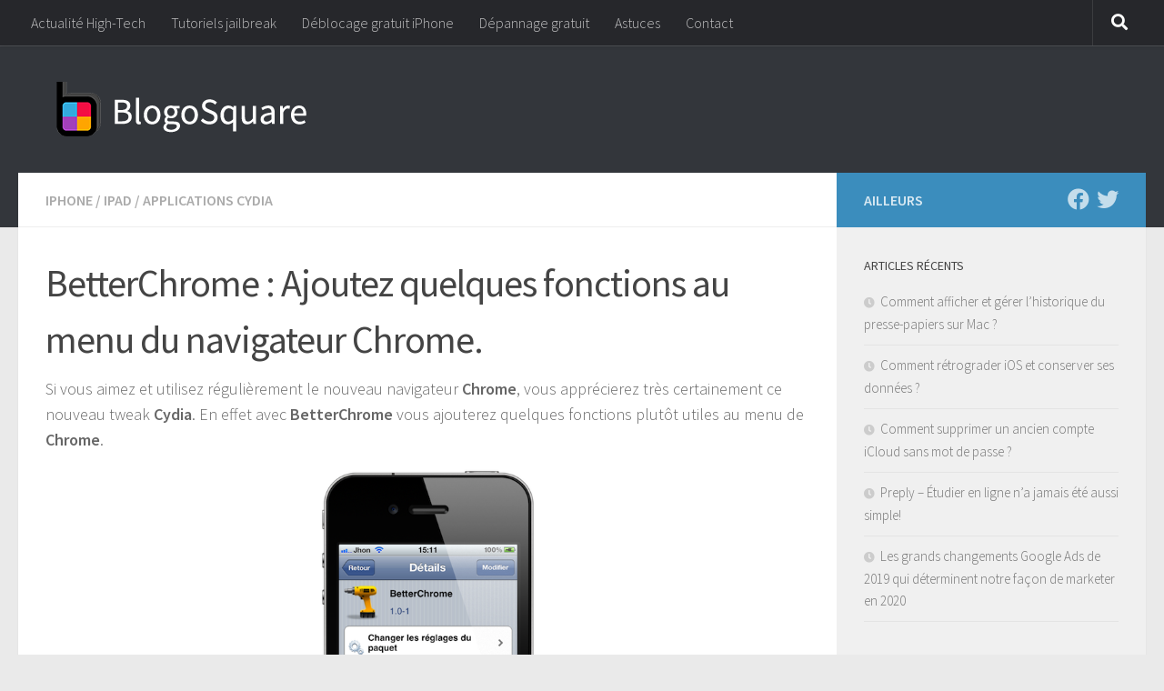

--- FILE ---
content_type: text/html; charset=UTF-8
request_url: https://blogosquare.com/betterchrome-ajoutez-quelques-fonctions-au-menu-du-navigateur-chrome/
body_size: 16819
content:
<!DOCTYPE html>
<html class="no-js" lang="fr-FR">
<head>
  <meta charset="UTF-8">
  <meta name="viewport" content="width=device-width, initial-scale=1.0">
  <link rel="profile" href="https://gmpg.org/xfn/11" />
  <link rel="pingback" href="https://blogosquare.com/xmlrpc.php">

  <meta name='robots' content='index, follow, max-image-preview:large, max-snippet:-1, max-video-preview:-1' />
	<style>img:is([sizes="auto" i], [sizes^="auto," i]) { contain-intrinsic-size: 3000px 1500px }</style>
	<script>document.documentElement.className = document.documentElement.className.replace("no-js","js");</script>

	<!-- This site is optimized with the Yoast SEO plugin v25.6 - https://yoast.com/wordpress/plugins/seo/ -->
	<title>BetterChrome : Ajoutez quelques fonctions au menu du navigateur Chrome.</title>
	<meta name="description" content="Si vous aimez et utilisez régulièrement le nouveau navigateur Chrome, vous apprécierez très certainement ce nouveau tweak Cydia. En effet avec" />
	<link rel="canonical" href="https://blogosquare.com/betterchrome-ajoutez-quelques-fonctions-au-menu-du-navigateur-chrome/" />
	<meta property="og:locale" content="fr_FR" />
	<meta property="og:type" content="article" />
	<meta property="og:title" content="BetterChrome : Ajoutez quelques fonctions au menu du navigateur Chrome." />
	<meta property="og:description" content="Si vous aimez et utilisez régulièrement le nouveau navigateur Chrome, vous apprécierez très certainement ce nouveau tweak Cydia. En effet avec" />
	<meta property="og:url" content="https://blogosquare.com/betterchrome-ajoutez-quelques-fonctions-au-menu-du-navigateur-chrome/" />
	<meta property="og:site_name" content="BlogoSquare" />
	<meta property="article:publisher" content="https://facebook.com/blogosquare" />
	<meta property="article:published_time" content="2012-07-11T13:52:40+00:00" />
	<meta property="og:image" content="https://blogosquare.com/wp-content/uploads/2012/07/Tweak_Cydia24.png" />
	<meta property="og:image:width" content="360" />
	<meta property="og:image:height" content="300" />
	<meta property="og:image:type" content="image/png" />
	<meta name="author" content="jhon" />
	<meta name="twitter:card" content="summary_large_image" />
	<meta name="twitter:creator" content="@blogosquare" />
	<meta name="twitter:site" content="@blogosquare" />
	<meta name="twitter:label1" content="Écrit par" />
	<meta name="twitter:data1" content="jhon" />
	<meta name="twitter:label2" content="Durée de lecture estimée" />
	<meta name="twitter:data2" content="2 minutes" />
	<script type="application/ld+json" class="yoast-schema-graph">{"@context":"https://schema.org","@graph":[{"@type":"Article","@id":"https://blogosquare.com/betterchrome-ajoutez-quelques-fonctions-au-menu-du-navigateur-chrome/#article","isPartOf":{"@id":"https://blogosquare.com/betterchrome-ajoutez-quelques-fonctions-au-menu-du-navigateur-chrome/"},"author":{"name":"jhon","@id":"https://blogosquare.com/#/schema/person/9897ce753a428d9ebf78063ca86b20ab"},"headline":"BetterChrome : Ajoutez quelques fonctions au menu du navigateur Chrome.","datePublished":"2012-07-11T13:52:40+00:00","mainEntityOfPage":{"@id":"https://blogosquare.com/betterchrome-ajoutez-quelques-fonctions-au-menu-du-navigateur-chrome/"},"wordCount":360,"commentCount":0,"publisher":{"@id":"https://blogosquare.com/#organization"},"image":{"@id":"https://blogosquare.com/betterchrome-ajoutez-quelques-fonctions-au-menu-du-navigateur-chrome/#primaryimage"},"thumbnailUrl":"https://blogosquare.com/wp-content/uploads/2012/07/Tweak_Cydia24.png","keywords":["BetterChrome","Chrome","cydia","Google","menu","tweak"],"articleSection":["iPhone","iPad","Applications Cydia"],"inLanguage":"fr-FR","potentialAction":[{"@type":"CommentAction","name":"Comment","target":["https://blogosquare.com/betterchrome-ajoutez-quelques-fonctions-au-menu-du-navigateur-chrome/#respond"]}]},{"@type":"WebPage","@id":"https://blogosquare.com/betterchrome-ajoutez-quelques-fonctions-au-menu-du-navigateur-chrome/","url":"https://blogosquare.com/betterchrome-ajoutez-quelques-fonctions-au-menu-du-navigateur-chrome/","name":"BetterChrome : Ajoutez quelques fonctions au menu du navigateur Chrome.","isPartOf":{"@id":"https://blogosquare.com/#website"},"primaryImageOfPage":{"@id":"https://blogosquare.com/betterchrome-ajoutez-quelques-fonctions-au-menu-du-navigateur-chrome/#primaryimage"},"image":{"@id":"https://blogosquare.com/betterchrome-ajoutez-quelques-fonctions-au-menu-du-navigateur-chrome/#primaryimage"},"thumbnailUrl":"https://blogosquare.com/wp-content/uploads/2012/07/Tweak_Cydia24.png","datePublished":"2012-07-11T13:52:40+00:00","description":"Si vous aimez et utilisez régulièrement le nouveau navigateur Chrome, vous apprécierez très certainement ce nouveau tweak Cydia. En effet avec","breadcrumb":{"@id":"https://blogosquare.com/betterchrome-ajoutez-quelques-fonctions-au-menu-du-navigateur-chrome/#breadcrumb"},"inLanguage":"fr-FR","potentialAction":[{"@type":"ReadAction","target":["https://blogosquare.com/betterchrome-ajoutez-quelques-fonctions-au-menu-du-navigateur-chrome/"]}]},{"@type":"ImageObject","inLanguage":"fr-FR","@id":"https://blogosquare.com/betterchrome-ajoutez-quelques-fonctions-au-menu-du-navigateur-chrome/#primaryimage","url":"https://blogosquare.com/wp-content/uploads/2012/07/Tweak_Cydia24.png","contentUrl":"https://blogosquare.com/wp-content/uploads/2012/07/Tweak_Cydia24.png","width":"360","height":"300","caption":"BetterChrome : Ajoutez quelques fonctions au menu du navigateur Chrome. 1"},{"@type":"BreadcrumbList","@id":"https://blogosquare.com/betterchrome-ajoutez-quelques-fonctions-au-menu-du-navigateur-chrome/#breadcrumb","itemListElement":[{"@type":"ListItem","position":1,"name":"Accueil","item":"https://blogosquare.com/"},{"@type":"ListItem","position":2,"name":"iPhone","item":"https://blogosquare.com/category/iphone/"},{"@type":"ListItem","position":3,"name":"BetterChrome : Ajoutez quelques fonctions au menu du navigateur Chrome."}]},{"@type":"WebSite","@id":"https://blogosquare.com/#website","url":"https://blogosquare.com/","name":"BlogoSquare","description":"Forum de dépannage gratuit, astuces, tutoriels et tests iPhone et Android","publisher":{"@id":"https://blogosquare.com/#organization"},"potentialAction":[{"@type":"SearchAction","target":{"@type":"EntryPoint","urlTemplate":"https://blogosquare.com/?s={search_term_string}"},"query-input":{"@type":"PropertyValueSpecification","valueRequired":true,"valueName":"search_term_string"}}],"inLanguage":"fr-FR"},{"@type":"Organization","@id":"https://blogosquare.com/#organization","name":"BlogoSquare","url":"https://blogosquare.com/","logo":{"@type":"ImageObject","inLanguage":"fr-FR","@id":"https://blogosquare.com/#/schema/logo/image/","url":"https://blogosquare.com/wp-content/uploads/2016/01/cropped-logo_fond_blanc.png","contentUrl":"https://blogosquare.com/wp-content/uploads/2016/01/cropped-logo_fond_blanc.png","width":468,"height":480,"caption":"BlogoSquare"},"image":{"@id":"https://blogosquare.com/#/schema/logo/image/"},"sameAs":["https://facebook.com/blogosquare","https://x.com/blogosquare"]},{"@type":"Person","@id":"https://blogosquare.com/#/schema/person/9897ce753a428d9ebf78063ca86b20ab","name":"jhon","url":"https://blogosquare.com/author/jhon/"}]}</script>
	<!-- / Yoast SEO plugin. -->


<link rel='dns-prefetch' href='//www.googletagmanager.com' />
<link rel="alternate" type="application/rss+xml" title="BlogoSquare &raquo; Flux" href="https://blogosquare.com/feed/" />
<link rel="alternate" type="application/rss+xml" title="BlogoSquare &raquo; Flux des commentaires" href="https://blogosquare.com/comments/feed/" />
<link id="hu-user-gfont" href="//fonts.googleapis.com/css?family=Source+Sans+Pro:400,300italic,300,400italic,600&subset=latin,latin-ext" rel="stylesheet" type="text/css"><link rel="alternate" type="application/rss+xml" title="BlogoSquare &raquo; BetterChrome : Ajoutez quelques fonctions au menu du navigateur Chrome. Flux des commentaires" href="https://blogosquare.com/betterchrome-ajoutez-quelques-fonctions-au-menu-du-navigateur-chrome/feed/" />
<script>
window._wpemojiSettings = {"baseUrl":"https:\/\/s.w.org\/images\/core\/emoji\/15.0.3\/72x72\/","ext":".png","svgUrl":"https:\/\/s.w.org\/images\/core\/emoji\/15.0.3\/svg\/","svgExt":".svg","source":{"concatemoji":"https:\/\/blogosquare.com\/wp-includes\/js\/wp-emoji-release.min.js?ver=6.7.4"}};
/*! This file is auto-generated */
!function(i,n){var o,s,e;function c(e){try{var t={supportTests:e,timestamp:(new Date).valueOf()};sessionStorage.setItem(o,JSON.stringify(t))}catch(e){}}function p(e,t,n){e.clearRect(0,0,e.canvas.width,e.canvas.height),e.fillText(t,0,0);var t=new Uint32Array(e.getImageData(0,0,e.canvas.width,e.canvas.height).data),r=(e.clearRect(0,0,e.canvas.width,e.canvas.height),e.fillText(n,0,0),new Uint32Array(e.getImageData(0,0,e.canvas.width,e.canvas.height).data));return t.every(function(e,t){return e===r[t]})}function u(e,t,n){switch(t){case"flag":return n(e,"\ud83c\udff3\ufe0f\u200d\u26a7\ufe0f","\ud83c\udff3\ufe0f\u200b\u26a7\ufe0f")?!1:!n(e,"\ud83c\uddfa\ud83c\uddf3","\ud83c\uddfa\u200b\ud83c\uddf3")&&!n(e,"\ud83c\udff4\udb40\udc67\udb40\udc62\udb40\udc65\udb40\udc6e\udb40\udc67\udb40\udc7f","\ud83c\udff4\u200b\udb40\udc67\u200b\udb40\udc62\u200b\udb40\udc65\u200b\udb40\udc6e\u200b\udb40\udc67\u200b\udb40\udc7f");case"emoji":return!n(e,"\ud83d\udc26\u200d\u2b1b","\ud83d\udc26\u200b\u2b1b")}return!1}function f(e,t,n){var r="undefined"!=typeof WorkerGlobalScope&&self instanceof WorkerGlobalScope?new OffscreenCanvas(300,150):i.createElement("canvas"),a=r.getContext("2d",{willReadFrequently:!0}),o=(a.textBaseline="top",a.font="600 32px Arial",{});return e.forEach(function(e){o[e]=t(a,e,n)}),o}function t(e){var t=i.createElement("script");t.src=e,t.defer=!0,i.head.appendChild(t)}"undefined"!=typeof Promise&&(o="wpEmojiSettingsSupports",s=["flag","emoji"],n.supports={everything:!0,everythingExceptFlag:!0},e=new Promise(function(e){i.addEventListener("DOMContentLoaded",e,{once:!0})}),new Promise(function(t){var n=function(){try{var e=JSON.parse(sessionStorage.getItem(o));if("object"==typeof e&&"number"==typeof e.timestamp&&(new Date).valueOf()<e.timestamp+604800&&"object"==typeof e.supportTests)return e.supportTests}catch(e){}return null}();if(!n){if("undefined"!=typeof Worker&&"undefined"!=typeof OffscreenCanvas&&"undefined"!=typeof URL&&URL.createObjectURL&&"undefined"!=typeof Blob)try{var e="postMessage("+f.toString()+"("+[JSON.stringify(s),u.toString(),p.toString()].join(",")+"));",r=new Blob([e],{type:"text/javascript"}),a=new Worker(URL.createObjectURL(r),{name:"wpTestEmojiSupports"});return void(a.onmessage=function(e){c(n=e.data),a.terminate(),t(n)})}catch(e){}c(n=f(s,u,p))}t(n)}).then(function(e){for(var t in e)n.supports[t]=e[t],n.supports.everything=n.supports.everything&&n.supports[t],"flag"!==t&&(n.supports.everythingExceptFlag=n.supports.everythingExceptFlag&&n.supports[t]);n.supports.everythingExceptFlag=n.supports.everythingExceptFlag&&!n.supports.flag,n.DOMReady=!1,n.readyCallback=function(){n.DOMReady=!0}}).then(function(){return e}).then(function(){var e;n.supports.everything||(n.readyCallback(),(e=n.source||{}).concatemoji?t(e.concatemoji):e.wpemoji&&e.twemoji&&(t(e.twemoji),t(e.wpemoji)))}))}((window,document),window._wpemojiSettings);
</script>
<style id='wp-emoji-styles-inline-css'>

	img.wp-smiley, img.emoji {
		display: inline !important;
		border: none !important;
		box-shadow: none !important;
		height: 1em !important;
		width: 1em !important;
		margin: 0 0.07em !important;
		vertical-align: -0.1em !important;
		background: none !important;
		padding: 0 !important;
	}
</style>
<link rel='stylesheet' id='wp-block-library-css' href='https://blogosquare.com/wp-includes/css/dist/block-library/style.min.css?ver=6.7.4' media='all' />
<style id='classic-theme-styles-inline-css'>
/*! This file is auto-generated */
.wp-block-button__link{color:#fff;background-color:#32373c;border-radius:9999px;box-shadow:none;text-decoration:none;padding:calc(.667em + 2px) calc(1.333em + 2px);font-size:1.125em}.wp-block-file__button{background:#32373c;color:#fff;text-decoration:none}
</style>
<style id='global-styles-inline-css'>
:root{--wp--preset--aspect-ratio--square: 1;--wp--preset--aspect-ratio--4-3: 4/3;--wp--preset--aspect-ratio--3-4: 3/4;--wp--preset--aspect-ratio--3-2: 3/2;--wp--preset--aspect-ratio--2-3: 2/3;--wp--preset--aspect-ratio--16-9: 16/9;--wp--preset--aspect-ratio--9-16: 9/16;--wp--preset--color--black: #000000;--wp--preset--color--cyan-bluish-gray: #abb8c3;--wp--preset--color--white: #ffffff;--wp--preset--color--pale-pink: #f78da7;--wp--preset--color--vivid-red: #cf2e2e;--wp--preset--color--luminous-vivid-orange: #ff6900;--wp--preset--color--luminous-vivid-amber: #fcb900;--wp--preset--color--light-green-cyan: #7bdcb5;--wp--preset--color--vivid-green-cyan: #00d084;--wp--preset--color--pale-cyan-blue: #8ed1fc;--wp--preset--color--vivid-cyan-blue: #0693e3;--wp--preset--color--vivid-purple: #9b51e0;--wp--preset--gradient--vivid-cyan-blue-to-vivid-purple: linear-gradient(135deg,rgba(6,147,227,1) 0%,rgb(155,81,224) 100%);--wp--preset--gradient--light-green-cyan-to-vivid-green-cyan: linear-gradient(135deg,rgb(122,220,180) 0%,rgb(0,208,130) 100%);--wp--preset--gradient--luminous-vivid-amber-to-luminous-vivid-orange: linear-gradient(135deg,rgba(252,185,0,1) 0%,rgba(255,105,0,1) 100%);--wp--preset--gradient--luminous-vivid-orange-to-vivid-red: linear-gradient(135deg,rgba(255,105,0,1) 0%,rgb(207,46,46) 100%);--wp--preset--gradient--very-light-gray-to-cyan-bluish-gray: linear-gradient(135deg,rgb(238,238,238) 0%,rgb(169,184,195) 100%);--wp--preset--gradient--cool-to-warm-spectrum: linear-gradient(135deg,rgb(74,234,220) 0%,rgb(151,120,209) 20%,rgb(207,42,186) 40%,rgb(238,44,130) 60%,rgb(251,105,98) 80%,rgb(254,248,76) 100%);--wp--preset--gradient--blush-light-purple: linear-gradient(135deg,rgb(255,206,236) 0%,rgb(152,150,240) 100%);--wp--preset--gradient--blush-bordeaux: linear-gradient(135deg,rgb(254,205,165) 0%,rgb(254,45,45) 50%,rgb(107,0,62) 100%);--wp--preset--gradient--luminous-dusk: linear-gradient(135deg,rgb(255,203,112) 0%,rgb(199,81,192) 50%,rgb(65,88,208) 100%);--wp--preset--gradient--pale-ocean: linear-gradient(135deg,rgb(255,245,203) 0%,rgb(182,227,212) 50%,rgb(51,167,181) 100%);--wp--preset--gradient--electric-grass: linear-gradient(135deg,rgb(202,248,128) 0%,rgb(113,206,126) 100%);--wp--preset--gradient--midnight: linear-gradient(135deg,rgb(2,3,129) 0%,rgb(40,116,252) 100%);--wp--preset--font-size--small: 13px;--wp--preset--font-size--medium: 20px;--wp--preset--font-size--large: 36px;--wp--preset--font-size--x-large: 42px;--wp--preset--spacing--20: 0.44rem;--wp--preset--spacing--30: 0.67rem;--wp--preset--spacing--40: 1rem;--wp--preset--spacing--50: 1.5rem;--wp--preset--spacing--60: 2.25rem;--wp--preset--spacing--70: 3.38rem;--wp--preset--spacing--80: 5.06rem;--wp--preset--shadow--natural: 6px 6px 9px rgba(0, 0, 0, 0.2);--wp--preset--shadow--deep: 12px 12px 50px rgba(0, 0, 0, 0.4);--wp--preset--shadow--sharp: 6px 6px 0px rgba(0, 0, 0, 0.2);--wp--preset--shadow--outlined: 6px 6px 0px -3px rgba(255, 255, 255, 1), 6px 6px rgba(0, 0, 0, 1);--wp--preset--shadow--crisp: 6px 6px 0px rgba(0, 0, 0, 1);}:where(.is-layout-flex){gap: 0.5em;}:where(.is-layout-grid){gap: 0.5em;}body .is-layout-flex{display: flex;}.is-layout-flex{flex-wrap: wrap;align-items: center;}.is-layout-flex > :is(*, div){margin: 0;}body .is-layout-grid{display: grid;}.is-layout-grid > :is(*, div){margin: 0;}:where(.wp-block-columns.is-layout-flex){gap: 2em;}:where(.wp-block-columns.is-layout-grid){gap: 2em;}:where(.wp-block-post-template.is-layout-flex){gap: 1.25em;}:where(.wp-block-post-template.is-layout-grid){gap: 1.25em;}.has-black-color{color: var(--wp--preset--color--black) !important;}.has-cyan-bluish-gray-color{color: var(--wp--preset--color--cyan-bluish-gray) !important;}.has-white-color{color: var(--wp--preset--color--white) !important;}.has-pale-pink-color{color: var(--wp--preset--color--pale-pink) !important;}.has-vivid-red-color{color: var(--wp--preset--color--vivid-red) !important;}.has-luminous-vivid-orange-color{color: var(--wp--preset--color--luminous-vivid-orange) !important;}.has-luminous-vivid-amber-color{color: var(--wp--preset--color--luminous-vivid-amber) !important;}.has-light-green-cyan-color{color: var(--wp--preset--color--light-green-cyan) !important;}.has-vivid-green-cyan-color{color: var(--wp--preset--color--vivid-green-cyan) !important;}.has-pale-cyan-blue-color{color: var(--wp--preset--color--pale-cyan-blue) !important;}.has-vivid-cyan-blue-color{color: var(--wp--preset--color--vivid-cyan-blue) !important;}.has-vivid-purple-color{color: var(--wp--preset--color--vivid-purple) !important;}.has-black-background-color{background-color: var(--wp--preset--color--black) !important;}.has-cyan-bluish-gray-background-color{background-color: var(--wp--preset--color--cyan-bluish-gray) !important;}.has-white-background-color{background-color: var(--wp--preset--color--white) !important;}.has-pale-pink-background-color{background-color: var(--wp--preset--color--pale-pink) !important;}.has-vivid-red-background-color{background-color: var(--wp--preset--color--vivid-red) !important;}.has-luminous-vivid-orange-background-color{background-color: var(--wp--preset--color--luminous-vivid-orange) !important;}.has-luminous-vivid-amber-background-color{background-color: var(--wp--preset--color--luminous-vivid-amber) !important;}.has-light-green-cyan-background-color{background-color: var(--wp--preset--color--light-green-cyan) !important;}.has-vivid-green-cyan-background-color{background-color: var(--wp--preset--color--vivid-green-cyan) !important;}.has-pale-cyan-blue-background-color{background-color: var(--wp--preset--color--pale-cyan-blue) !important;}.has-vivid-cyan-blue-background-color{background-color: var(--wp--preset--color--vivid-cyan-blue) !important;}.has-vivid-purple-background-color{background-color: var(--wp--preset--color--vivid-purple) !important;}.has-black-border-color{border-color: var(--wp--preset--color--black) !important;}.has-cyan-bluish-gray-border-color{border-color: var(--wp--preset--color--cyan-bluish-gray) !important;}.has-white-border-color{border-color: var(--wp--preset--color--white) !important;}.has-pale-pink-border-color{border-color: var(--wp--preset--color--pale-pink) !important;}.has-vivid-red-border-color{border-color: var(--wp--preset--color--vivid-red) !important;}.has-luminous-vivid-orange-border-color{border-color: var(--wp--preset--color--luminous-vivid-orange) !important;}.has-luminous-vivid-amber-border-color{border-color: var(--wp--preset--color--luminous-vivid-amber) !important;}.has-light-green-cyan-border-color{border-color: var(--wp--preset--color--light-green-cyan) !important;}.has-vivid-green-cyan-border-color{border-color: var(--wp--preset--color--vivid-green-cyan) !important;}.has-pale-cyan-blue-border-color{border-color: var(--wp--preset--color--pale-cyan-blue) !important;}.has-vivid-cyan-blue-border-color{border-color: var(--wp--preset--color--vivid-cyan-blue) !important;}.has-vivid-purple-border-color{border-color: var(--wp--preset--color--vivid-purple) !important;}.has-vivid-cyan-blue-to-vivid-purple-gradient-background{background: var(--wp--preset--gradient--vivid-cyan-blue-to-vivid-purple) !important;}.has-light-green-cyan-to-vivid-green-cyan-gradient-background{background: var(--wp--preset--gradient--light-green-cyan-to-vivid-green-cyan) !important;}.has-luminous-vivid-amber-to-luminous-vivid-orange-gradient-background{background: var(--wp--preset--gradient--luminous-vivid-amber-to-luminous-vivid-orange) !important;}.has-luminous-vivid-orange-to-vivid-red-gradient-background{background: var(--wp--preset--gradient--luminous-vivid-orange-to-vivid-red) !important;}.has-very-light-gray-to-cyan-bluish-gray-gradient-background{background: var(--wp--preset--gradient--very-light-gray-to-cyan-bluish-gray) !important;}.has-cool-to-warm-spectrum-gradient-background{background: var(--wp--preset--gradient--cool-to-warm-spectrum) !important;}.has-blush-light-purple-gradient-background{background: var(--wp--preset--gradient--blush-light-purple) !important;}.has-blush-bordeaux-gradient-background{background: var(--wp--preset--gradient--blush-bordeaux) !important;}.has-luminous-dusk-gradient-background{background: var(--wp--preset--gradient--luminous-dusk) !important;}.has-pale-ocean-gradient-background{background: var(--wp--preset--gradient--pale-ocean) !important;}.has-electric-grass-gradient-background{background: var(--wp--preset--gradient--electric-grass) !important;}.has-midnight-gradient-background{background: var(--wp--preset--gradient--midnight) !important;}.has-small-font-size{font-size: var(--wp--preset--font-size--small) !important;}.has-medium-font-size{font-size: var(--wp--preset--font-size--medium) !important;}.has-large-font-size{font-size: var(--wp--preset--font-size--large) !important;}.has-x-large-font-size{font-size: var(--wp--preset--font-size--x-large) !important;}
:where(.wp-block-post-template.is-layout-flex){gap: 1.25em;}:where(.wp-block-post-template.is-layout-grid){gap: 1.25em;}
:where(.wp-block-columns.is-layout-flex){gap: 2em;}:where(.wp-block-columns.is-layout-grid){gap: 2em;}
:root :where(.wp-block-pullquote){font-size: 1.5em;line-height: 1.6;}
</style>
<link rel='stylesheet' id='contact-form-7-css' href='https://blogosquare.com/wp-content/plugins/contact-form-7/includes/css/styles.css?ver=6.1' media='all' />
<link rel='stylesheet' id='ultimate-post-list-public-style-css' href='https://blogosquare.com/wp-content/plugins/ultimate-post-list/public/css/ultimate-post-list-public.css?ver=5.2.7.1' media='all' />
<link rel='stylesheet' id='vskb-style-css' href='https://blogosquare.com/wp-content/plugins/very-simple-knowledge-base/css/vskb-style.min.css?ver=6.7.4' media='all' />
<link rel='stylesheet' id='hueman-main-style-css' href='https://blogosquare.com/wp-content/themes/hueman/assets/front/css/main.min.css?ver=3.7.27' media='all' />
<style id='hueman-main-style-inline-css'>
body { font-family:'Source Sans Pro', Arial, sans-serif;font-size:1.00rem }@media only screen and (min-width: 720px) {
        .nav > li { font-size:1.00rem; }
      }::selection { background-color: #3b8dbd; }
::-moz-selection { background-color: #3b8dbd; }a,a>span.hu-external::after,.themeform label .required,#flexslider-featured .flex-direction-nav .flex-next:hover,#flexslider-featured .flex-direction-nav .flex-prev:hover,.post-hover:hover .post-title a,.post-title a:hover,.sidebar.s1 .post-nav li a:hover i,.content .post-nav li a:hover i,.post-related a:hover,.sidebar.s1 .widget_rss ul li a,#footer .widget_rss ul li a,.sidebar.s1 .widget_calendar a,#footer .widget_calendar a,.sidebar.s1 .alx-tab .tab-item-category a,.sidebar.s1 .alx-posts .post-item-category a,.sidebar.s1 .alx-tab li:hover .tab-item-title a,.sidebar.s1 .alx-tab li:hover .tab-item-comment a,.sidebar.s1 .alx-posts li:hover .post-item-title a,#footer .alx-tab .tab-item-category a,#footer .alx-posts .post-item-category a,#footer .alx-tab li:hover .tab-item-title a,#footer .alx-tab li:hover .tab-item-comment a,#footer .alx-posts li:hover .post-item-title a,.comment-tabs li.active a,.comment-awaiting-moderation,.child-menu a:hover,.child-menu .current_page_item > a,.wp-pagenavi a{ color: #3b8dbd; }input[type="submit"],.themeform button[type="submit"],.sidebar.s1 .sidebar-top,.sidebar.s1 .sidebar-toggle,#flexslider-featured .flex-control-nav li a.flex-active,.post-tags a:hover,.sidebar.s1 .widget_calendar caption,#footer .widget_calendar caption,.author-bio .bio-avatar:after,.commentlist li.bypostauthor > .comment-body:after,.commentlist li.comment-author-admin > .comment-body:after{ background-color: #3b8dbd; }.post-format .format-container { border-color: #3b8dbd; }.sidebar.s1 .alx-tabs-nav li.active a,#footer .alx-tabs-nav li.active a,.comment-tabs li.active a,.wp-pagenavi a:hover,.wp-pagenavi a:active,.wp-pagenavi span.current{ border-bottom-color: #3b8dbd!important; }.sidebar.s2 .post-nav li a:hover i,
.sidebar.s2 .widget_rss ul li a,
.sidebar.s2 .widget_calendar a,
.sidebar.s2 .alx-tab .tab-item-category a,
.sidebar.s2 .alx-posts .post-item-category a,
.sidebar.s2 .alx-tab li:hover .tab-item-title a,
.sidebar.s2 .alx-tab li:hover .tab-item-comment a,
.sidebar.s2 .alx-posts li:hover .post-item-title a { color: #82b965; }
.sidebar.s2 .sidebar-top,.sidebar.s2 .sidebar-toggle,.post-comments,.jp-play-bar,.jp-volume-bar-value,.sidebar.s2 .widget_calendar caption{ background-color: #82b965; }.sidebar.s2 .alx-tabs-nav li.active a { border-bottom-color: #82b965; }
.post-comments::before { border-right-color: #82b965; }
      .search-expand,
              #nav-topbar.nav-container { background-color: #26272b}@media only screen and (min-width: 720px) {
                #nav-topbar .nav ul { background-color: #26272b; }
              }.is-scrolled #header .nav-container.desktop-sticky,
              .is-scrolled #header .search-expand { background-color: #26272b; background-color: rgba(38,39,43,0.90) }.is-scrolled .topbar-transparent #nav-topbar.desktop-sticky .nav ul { background-color: #26272b; background-color: rgba(38,39,43,0.95) }#header { background-color: #33363b; }
@media only screen and (min-width: 720px) {
  #nav-header .nav ul { background-color: #33363b; }
}
        #header #nav-mobile { background-color: #33363b; }.is-scrolled #header #nav-mobile { background-color: #33363b; background-color: rgba(51,54,59,0.90) }#nav-header.nav-container, #main-header-search .search-expand { background-color: ; }
@media only screen and (min-width: 720px) {
  #nav-header .nav ul { background-color: ; }
}
        body { background-color: #eaeaea; }
</style>
<link rel='stylesheet' id='hueman-font-awesome-css' href='https://blogosquare.com/wp-content/themes/hueman/assets/front/css/font-awesome.min.css?ver=3.7.27' media='all' />
<link rel='stylesheet' id='wpdreams-asp-basic-css' href='https://blogosquare.com/wp-content/plugins/ajax-search-pro/css/style.basic.css?ver=mSBYgF' media='all' />
<link rel='stylesheet' id='wpdreams-asp-chosen-css' href='https://blogosquare.com/wp-content/plugins/ajax-search-pro/css/chosen/chosen.css?ver=mSBYgF' media='all' />
<link rel='stylesheet' id='wpdreams-ajaxsearchpro-instances-css' href='https://blogosquare.com/wp-content/uploads/asp_upload/style.instances.css?ver=mSBYgF' media='all' />
<link rel='stylesheet' id='enlighterjs-css' href='https://blogosquare.com/wp-content/plugins/enlighter/cache/enlighterjs.min.css?ver=3HfaSJeWMwiB9NU' media='all' />
<script src="https://blogosquare.com/wp-includes/js/jquery/jquery.min.js?ver=3.7.1" id="jquery-core-js"></script>
<script src="https://blogosquare.com/wp-includes/js/jquery/jquery-migrate.min.js?ver=3.4.1" id="jquery-migrate-js"></script>
<script id="ultimate-post-list-js-extra">
var upl_vars = {"upl_nonce":"9256ede0fb","ajaxurl":"https:\/\/blogosquare.com\/wp-admin\/admin-ajax.php"};
</script>
<script src="https://blogosquare.com/wp-content/plugins/ultimate-post-list/public/js/ultimate-post-list-public.min.js?ver=5.2.7.1" id="ultimate-post-list-js"></script>

<!-- Extrait de code de la balise Google (gtag.js) ajouté par Site Kit -->
<!-- Extrait Google Analytics ajouté par Site Kit -->
<script src="https://www.googletagmanager.com/gtag/js?id=GT-5D4TKTH8" id="google_gtagjs-js" async></script>
<script id="google_gtagjs-js-after">
window.dataLayer = window.dataLayer || [];function gtag(){dataLayer.push(arguments);}
gtag("set","linker",{"domains":["blogosquare.com"]});
gtag("js", new Date());
gtag("set", "developer_id.dZTNiMT", true);
gtag("config", "GT-5D4TKTH8");
</script>
<link rel="https://api.w.org/" href="https://blogosquare.com/wp-json/" /><link rel="alternate" title="JSON" type="application/json" href="https://blogosquare.com/wp-json/wp/v2/posts/12761" /><link rel="EditURI" type="application/rsd+xml" title="RSD" href="https://blogosquare.com/xmlrpc.php?rsd" />
<link rel='shortlink' href='https://blogosquare.com/?p=12761' />
<link rel="alternate" title="oEmbed (JSON)" type="application/json+oembed" href="https://blogosquare.com/wp-json/oembed/1.0/embed?url=https%3A%2F%2Fblogosquare.com%2Fbetterchrome-ajoutez-quelques-fonctions-au-menu-du-navigateur-chrome%2F" />
<link rel="alternate" title="oEmbed (XML)" type="text/xml+oembed" href="https://blogosquare.com/wp-json/oembed/1.0/embed?url=https%3A%2F%2Fblogosquare.com%2Fbetterchrome-ajoutez-quelques-fonctions-au-menu-du-navigateur-chrome%2F&#038;format=xml" />
<meta name="generator" content="Site Kit by Google 1.170.0" />    <link rel="preload" as="font" type="font/woff2" href="https://blogosquare.com/wp-content/themes/hueman/assets/front/webfonts/fa-brands-400.woff2?v=5.15.2" crossorigin="anonymous"/>
    <link rel="preload" as="font" type="font/woff2" href="https://blogosquare.com/wp-content/themes/hueman/assets/front/webfonts/fa-regular-400.woff2?v=5.15.2" crossorigin="anonymous"/>
    <link rel="preload" as="font" type="font/woff2" href="https://blogosquare.com/wp-content/themes/hueman/assets/front/webfonts/fa-solid-900.woff2?v=5.15.2" crossorigin="anonymous"/>
  <!--[if lt IE 9]>
<script src="https://blogosquare.com/wp-content/themes/hueman/assets/front/js/ie/html5shiv-printshiv.min.js"></script>
<script src="https://blogosquare.com/wp-content/themes/hueman/assets/front/js/ie/selectivizr.js"></script>
<![endif]-->
                <link href='//fonts.googleapis.com/css?family=Lato:300|Lato:400|Lato:700' rel='stylesheet' type='text/css'>
                                <link href='//fonts.googleapis.com/css?family=Open+Sans:300|Open+Sans:400|Open+Sans:700' rel='stylesheet' type='text/css'>
                            <style type="text/css">
                <!--
                @font-face {
                    font-family: 'asppsicons2';
                    src: url('https://blogosquare.com/wp-content/plugins/ajax-search-pro/css/fonts/icons/icons2.eot');
                    src: url('https://blogosquare.com/wp-content/plugins/ajax-search-pro/css/fonts/icons/icons2.eot?#iefix') format('embedded-opentype'),
                    url('https://blogosquare.com/wp-content/plugins/ajax-search-pro/css/fonts/icons/icons2.woff2') format('woff2'),
                    url('https://blogosquare.com/wp-content/plugins/ajax-search-pro/css/fonts/icons/icons2.woff') format('woff'),
                    url('https://blogosquare.com/wp-content/plugins/ajax-search-pro/css/fonts/icons/icons2.ttf') format('truetype'),
                    url('https://blogosquare.com/wp-content/plugins/ajax-search-pro/css/fonts/icons/icons2.svg#icons') format('svg');
                    font-weight: normal;
                    font-style: normal;
                }
                .asp_m{height: 0;}                -->
            </style>
                        <script type="text/javascript">
                if ( typeof _ASP !== "undefined" && _ASP !== null && typeof _ASP.initialize !== "undefined" )
                    _ASP.initialize();
            </script>
            <link rel="icon" href="https://blogosquare.com/wp-content/uploads/2016/01/cropped-logo_fond_blanc-150x150.png" sizes="32x32" />
<link rel="icon" href="https://blogosquare.com/wp-content/uploads/2016/01/cropped-logo_fond_blanc-320x320.png" sizes="192x192" />
<link rel="apple-touch-icon" href="https://blogosquare.com/wp-content/uploads/2016/01/cropped-logo_fond_blanc-320x320.png" />
<meta name="msapplication-TileImage" content="https://blogosquare.com/wp-content/uploads/2016/01/cropped-logo_fond_blanc-320x320.png" />
</head>

<body class="post-template-default single single-post postid-12761 single-format-standard wp-embed-responsive col-2cl full-width topbar-enabled header-desktop-sticky header-mobile-sticky hueman-3-7-27 chrome">
<div id="wrapper">
  <a class="screen-reader-text skip-link" href="#content">Skip to content</a>
  
  <header id="header" class="main-menu-mobile-on one-mobile-menu main_menu header-ads-desktop  topbar-transparent no-header-img">
        <nav class="nav-container group mobile-menu mobile-sticky " id="nav-mobile" data-menu-id="header-1">
  <div class="mobile-title-logo-in-header"><p class="site-title">                  <a class="custom-logo-link" href="https://blogosquare.com/" rel="home" title="BlogoSquare | Page d'accueil"><img src="https://blogosquare.com/wp-content/uploads/2016/01/logo_blogosquare.png" alt="BlogoSquare"  /></a>                </p></div>
        
                    <!-- <div class="ham__navbar-toggler collapsed" aria-expanded="false">
          <div class="ham__navbar-span-wrapper">
            <span class="ham-toggler-menu__span"></span>
          </div>
        </div> -->
        <button class="ham__navbar-toggler-two collapsed" title="Menu" aria-expanded="false">
          <span class="ham__navbar-span-wrapper">
            <span class="line line-1"></span>
            <span class="line line-2"></span>
            <span class="line line-3"></span>
          </span>
        </button>
            
      <div class="nav-text"></div>
      <div class="nav-wrap container">
                  <ul class="nav container-inner group mobile-search">
                            <li>
                  <form role="search" method="get" class="search-form" action="https://blogosquare.com/">
				<label>
					<span class="screen-reader-text">Rechercher :</span>
					<input type="search" class="search-field" placeholder="Rechercher…" value="" name="s" />
				</label>
				<input type="submit" class="search-submit" value="Rechercher" />
			</form>                </li>
                      </ul>
                      </div>
</nav><!--/#nav-topbar-->  
        <nav class="nav-container group desktop-menu desktop-sticky " id="nav-topbar" data-menu-id="header-2">
    <div class="nav-text"></div>
  <div class="topbar-toggle-down">
    <i class="fas fa-angle-double-down" aria-hidden="true" data-toggle="down" title="Agrandir le menu"></i>
    <i class="fas fa-angle-double-up" aria-hidden="true" data-toggle="up" title="Réduire le menu"></i>
  </div>
  <div class="nav-wrap container">
    <ul id="menu-header-links" class="nav container-inner group"><li id="menu-item-46795" class="menu-item menu-item-type-custom menu-item-object-custom menu-item-home menu-item-46795"><a href="https://blogosquare.com">Actualité High-Tech</a></li>
<li id="menu-item-46806" class="menu-item menu-item-type-custom menu-item-object-custom menu-item-46806"><a href="https://blogosquare.com/category/tutoriels-jailbreak/">Tutoriels jailbreak</a></li>
<li id="menu-item-46805" class="menu-item menu-item-type-custom menu-item-object-custom menu-item-46805"><a href="https://blogosquare.com/desimlock-gratuit-iphone/">Déblocage gratuit iPhone</a></li>
<li id="menu-item-46798" class="menu-item menu-item-type-custom menu-item-object-custom menu-item-46798"><a href="https://blogosquare.com/forum">Dépannage gratuit</a></li>
<li id="menu-item-60626" class="menu-item menu-item-type-custom menu-item-object-custom menu-item-60626"><a href="https://blogosquare.com/astuce/">Astuces</a></li>
<li id="menu-item-46799" class="menu-item menu-item-type-custom menu-item-object-custom menu-item-46799"><a href="/cdn-cgi/l/email-protection#61020e0f1500021521030d0e060e1210140013044f020e0c">Contact</a></li>
</ul>  </div>
      <div id="topbar-header-search" class="container">
      <div class="container-inner">
        <button class="toggle-search"><i class="fas fa-search"></i></button>
        <div class="search-expand">
          <div class="search-expand-inner"><form role="search" method="get" class="search-form" action="https://blogosquare.com/">
				<label>
					<span class="screen-reader-text">Rechercher :</span>
					<input type="search" class="search-field" placeholder="Rechercher…" value="" name="s" />
				</label>
				<input type="submit" class="search-submit" value="Rechercher" />
			</form></div>
        </div>
      </div><!--/.container-inner-->
    </div><!--/.container-->
  
</nav><!--/#nav-topbar-->  
  <div class="container group">
        <div class="container-inner">

                    <div class="group hu-pad central-header-zone">
                  <div class="logo-tagline-group">
                      <p class="site-title">                  <a class="custom-logo-link" href="https://blogosquare.com/" rel="home" title="BlogoSquare | Page d'accueil"><img src="https://blogosquare.com/wp-content/uploads/2016/01/logo_blogosquare.png" alt="BlogoSquare"  /></a>                </p>                                        </div>

                                </div>
      
                <nav class="nav-container group desktop-menu " id="nav-header" data-menu-id="header-3">
    <div class="nav-text"><!-- put your mobile menu text here --></div>

  <div class="nav-wrap container">
          </div>
</nav><!--/#nav-header-->      
    </div><!--/.container-inner-->
      </div><!--/.container-->

</header><!--/#header-->
  
  <div class="container" id="page">
    <div class="container-inner">
            <div class="main">
        <div class="main-inner group">
          
              <main class="content" id="content">
              <div class="page-title hu-pad group">
          	    		<ul class="meta-single group">
    			<li class="category"><a href="https://blogosquare.com/category/iphone/" rel="category tag">iPhone</a> <span>/</span> <a href="https://blogosquare.com/category/ipad/" rel="category tag">iPad</a> <span>/</span> <a href="https://blogosquare.com/category/applications-cydia/" rel="category tag">Applications Cydia</a></li>
    			    		</ul>
            
    </div><!--/.page-title-->
          <div class="hu-pad group">
              <article class="post-12761 post type-post status-publish format-standard has-post-thumbnail hentry category-iphone category-ipad category-applications-cydia tag-betterchrome tag-chrome tag-cydia tag-google tag-menu tag-tweak">
    <div class="post-inner group">

      <h1 class="post-title entry-title">BetterChrome : Ajoutez quelques fonctions au menu du navigateur Chrome.</h1>

                                
      <div class="clear"></div>

      <div class="entry themeform">
        <div class="entry-inner">
          <p>Si vous aimez et utilisez régulièrement le nouveau navigateur <strong>Chrome</strong>, vous apprécierez très certainement ce nouveau tweak <strong>Cydia</strong>. En effet avec <strong>BetterChrome</strong> vous ajouterez quelques fonctions plutôt utiles au menu de <strong>Chrome</strong>.</p>
<p><span id="more-12761"></span></p>
<p><center><a href="https://blogosquare.com/wp-content/uploads/2012/07/BetterChrome-1.png"><img fetchpriority="high" decoding="async" class="alignnone  wp-image-12776" title="BetterChrome 1" src="https://blogosquare.com/wp-content/uploads/2012/07/BetterChrome-1.png" width="245" height="459" alt="BetterChrome" srcset="https://blogosquare.com/wp-content/uploads/2012/07/BetterChrome-1.png 350w, https://blogosquare.com/wp-content/uploads/2012/07/BetterChrome-1-160x300.png 160w, https://blogosquare.com/wp-content/uploads/2012/07/BetterChrome-1-200x374.png 200w" sizes="(max-width: 245px) 100vw, 245px" /></a></center></p>
<p>Disponible sur <strong>Cydia</strong> sur la source <strong>ModMyi.com</strong> pour <strong>0,85 €</strong> ($1.00), le tweak <strong>BetterChrome</strong> ajoutera en effet les fonctions <em><strong>« Partager »</strong></em> et <em><strong>« ajouter à l&rsquo;écran d&rsquo;accueil »</strong></em> qui sont absentes du navigateur de <strong>Google</strong>. Une fois <strong>BetterChrome</strong> installé, il n&rsquo;y a pas de nouvelle ajoutée sur votre Springboard, ni d&rsquo;option pour le configurer dans les réglages de votre iDevice.</p>
<p><center><a href="https://blogosquare.com/wp-content/uploads/2012/07/BetterChrome-3.png"><img decoding="async" class="alignnone  wp-image-12777" title="BetterChrome 3" src="https://blogosquare.com/wp-content/uploads/2012/07/BetterChrome-3.png" width="245" height="459" alt="BetterChrome" srcset="https://blogosquare.com/wp-content/uploads/2012/07/BetterChrome-3.png 350w, https://blogosquare.com/wp-content/uploads/2012/07/BetterChrome-3-160x300.png 160w, https://blogosquare.com/wp-content/uploads/2012/07/BetterChrome-3-200x374.png 200w" sizes="(max-width: 245px) 100vw, 245px" /></a></center></p>
<p>La fonction<em><strong> « Add to Homescreen »</strong></em> (ajouter à l&rsquo;écran d&rsquo;accueil) est très pratique et est déjà disponible sur <strong>Safari</strong>. Vous pourrez donc créer une icône sur votre Springboard qui vous permettra d&rsquo;accéder rapidement au site internet en cliquant simplement sur celle-ci. L&rsquo;intérêt est que l&rsquo;icône sur le Springboard ouvrira le site sur <strong>Chrome</strong>, donc c&rsquo;est vraiment pratique. Le seul défaut et que l&rsquo;icône est blanche si le site n&rsquo;a pas prévu d&rsquo;icône adéquate.</p>
<p><center><a href="https://blogosquare.com/wp-content/uploads/2012/07/BetterChrome-5.png"><img decoding="async" class="alignnone  wp-image-12779" title="BetterChrome 5" src="https://blogosquare.com/wp-content/uploads/2012/07/BetterChrome-5.png" width="245" height="459" alt="BetterChrome" srcset="https://blogosquare.com/wp-content/uploads/2012/07/BetterChrome-5.png 350w, https://blogosquare.com/wp-content/uploads/2012/07/BetterChrome-5-160x300.png 160w, https://blogosquare.com/wp-content/uploads/2012/07/BetterChrome-5-200x374.png 200w" sizes="(max-width: 245px) 100vw, 245px" /></a><a href="https://blogosquare.com/wp-content/uploads/2012/07/BetterChrome-6.png"><img loading="lazy" decoding="async" class="alignnone  wp-image-12780" title="BetterChrome 6" src="https://blogosquare.com/wp-content/uploads/2012/07/BetterChrome-6.png" width="245" height="459" alt="BetterChrome" srcset="https://blogosquare.com/wp-content/uploads/2012/07/BetterChrome-6.png 350w, https://blogosquare.com/wp-content/uploads/2012/07/BetterChrome-6-160x300.png 160w, https://blogosquare.com/wp-content/uploads/2012/07/BetterChrome-6-200x374.png 200w" sizes="auto, (max-width: 245px) 100vw, 245px" /></a></center></p>
<p>La deuxième fonction ajoutée <em><strong>« Share »</strong></em> (Partager), vous permettra de partager facilement la page web avec vos amis sur <strong>Google+</strong>, <strong>Twitter</strong> ou <strong>Facebook</strong>.  Quand vous choisirez un de ces réseaux sociaux, vous serez redirigé vers les sites Web correspondant (même si vous disposez des applications sur votre iDevice, dommage&#8230;)</p>
<p><center><a href="https://blogosquare.com/wp-content/uploads/2012/07/BetterChrome-4.png"><img loading="lazy" decoding="async" class="alignnone  wp-image-12781" title="BetterChrome 4" src="https://blogosquare.com/wp-content/uploads/2012/07/BetterChrome-4.png" width="280" height="525" alt="BetterChrome" srcset="https://blogosquare.com/wp-content/uploads/2012/07/BetterChrome-4.png 350w, https://blogosquare.com/wp-content/uploads/2012/07/BetterChrome-4-160x300.png 160w, https://blogosquare.com/wp-content/uploads/2012/07/BetterChrome-4-200x374.png 200w" sizes="auto, (max-width: 280px) 100vw, 280px" /></a></center></p>
<p>Au final, le tweak <strong>BetterChrome</strong> vous permettra de compléter un peu plus <strong>Google Chrome</strong> et de pouvoir vous passer de plus en plus du navigateur <strong>Safari</strong>. Même si on peut noter quelques défauts comme le fait que le partage sur les réseaux sociaux se fait via de nouveaux onglets et non via les applications, je pense que <strong>BetterChrome</strong> est tout de même un tweak relativement pratique, surtout pour les fans de <strong>Chrome</strong>.</p>
<ul class="infobulle"> </p>
<h3 class="headingbulle"><u>BetterChrome</u></h3>
<p><span class="titrebulle">Version : </span>1.0-1 &#8211; Version initiale.<br />
<span class="titrebulle">Date : </span>11 Juillet 2012.<br />
<span class="titrebulle">Compatibilité : </span>Nécessite l&rsquo;application Chrome.<br />
<span class="titrebulle">Source : </span><a href="http://modmyi.com/" target="_blank">ModMyi.com</a>.<br />
<span class="titrebulle">Prix : </span>0,85 € ($1.00).<br />
 </ul>
<table style="border:0">
<td style="align:left;">
<div class="downloadcydia">
<h2><a href="cydia://package/com.nobitazzz.betterchrome">Téléchargez le tweak <em>BetterChrome</em> sur Cydia sur la source ModMyi.com pour 0,85 € ($1.00)</a></h2>
</div>
</td>
<td style="align:right">
      <img decoding="async" style="margin-top:5%; width:150px;"  src="http://barcode.tec-it.com/barcode.ashx?code=MobileQRUrl&#038;modulewidth=fit&#038;data=cydia%3A%2F%2Fpackage%2Fcom.nobitazzz.betterchrome&#038;dpi=96&#038;imagetype=png&#038;rotation=0&#038;color=&#038;bgcolor=&#038;fontcolor=&#038;quiet=0&#038;qunit=mm&#038;eclevel=" alt="BetterChrome" />
</td>
</table>
          <nav class="pagination group">
                      </nav><!--/.pagination-->
        </div>

        
        <div class="clear"></div>
      </div><!--/.entry-->

    </div><!--/.post-inner-->
  </article><!--/.post-->

<div class="clear"></div>

<p class="post-tags"><span>Étiquettes : </span> <a href="https://blogosquare.com/tag/betterchrome/" rel="tag">BetterChrome</a><a href="https://blogosquare.com/tag/chrome/" rel="tag">Chrome</a><a href="https://blogosquare.com/tag/cydia/" rel="tag">cydia</a><a href="https://blogosquare.com/tag/google/" rel="tag">Google</a><a href="https://blogosquare.com/tag/menu/" rel="tag">menu</a><a href="https://blogosquare.com/tag/tweak/" rel="tag">tweak</a></p>

	<ul class="post-nav group">
				<li class="next"><strong>Article suivant&nbsp;</strong><a href="https://blogosquare.com/netmeter-surveillez-et-limitez-facilement-votre-consommation-de-donn%c3%a9es-3g-et-wifi/" rel="next"><i class="fas fa-chevron-right"></i><span>NetMeter : Surveillez et limitez facilement votre consommation de données 3G, WiFi et de partage de connexion.</span></a></li>
		
				<li class="previous"><strong>Article précédent&nbsp;</strong><a href="https://blogosquare.com/icolorizelabel-modifiez-la-couleur-des-noms-des-icones-sur-votre-springboard/" rel="prev"><i class="fas fa-chevron-left"></i><span>iColorizeLabel : Modifiez la couleur des noms des icônes sur votre Springboard.</span></a></li>
			</ul>


<h4 class="heading">
	<i class="far fa-hand-point-right"></i>Vous aimerez aussi...</h4>

<ul class="related-posts group">
  		<li class="related post-hover">
		<article class="post-5974 post type-post status-publish format-standard has-post-thumbnail hentry category-iphone category-ipad category-applications-app-store tag-jeux tag-video tag-application tag-gameplay tag-app-store tag-infinity-blade tag-epic-games tag-infinity-blade-dungeons">

			<div class="post-thumbnail">
				<a href="https://blogosquare.com/premiere-video-de-gameplay-pour-infinity-blade-dungeons/" class="hu-rel-post-thumb">
					<img width="120" height="120" src="https://blogosquare.com/wp-content/uploads/2012/05/infinity-blade-icon1.png" class="attachment-thumb-medium size-thumb-medium wp-post-image" alt="Première vidéo de gameplay pour Infinity Blade Dungeons  4" decoding="async" loading="lazy" />																			</a>
							</div><!--/.post-thumbnail-->

			<div class="related-inner">

				<h4 class="post-title entry-title">
					<a href="https://blogosquare.com/premiere-video-de-gameplay-pour-infinity-blade-dungeons/" rel="bookmark">Première vidéo de gameplay pour Infinity Blade Dungeons</a>
				</h4><!--/.post-title-->

				<div class="post-meta group">
					<p class="post-date">
  <time class="published updated" datetime="2012-05-18 18:56:12">18 mai 2012</time>
</p>

				</div><!--/.post-meta-->

			</div><!--/.related-inner-->

		</article>
	</li><!--/.related-->
		<li class="related post-hover">
		<article class="post-35309 post type-post status-publish format-standard has-post-thumbnail hentry category-ipad category-applications-cydia category-tech tag-cydia tag-anime tag-springboard tag-addon tag-fond-decran tag-wallpaper tag-go-desk tag-go-desk-moonlight-pond tag-interactif">

			<div class="post-thumbnail">
				<a href="https://blogosquare.com/go-desk-moonlight-pond-un-fond-d%c3%a9cran-beau-et-interactif/" class="hu-rel-post-thumb">
					<img width="245" height="245" src="https://blogosquare.com/wp-content/uploads/2012/11/Addon_Cydia2.png" class="attachment-thumb-medium size-thumb-medium wp-post-image" alt="Go Desk Moonlight Pond : Un fond d&#039;écran beau et interactif. 1" decoding="async" loading="lazy" srcset="https://blogosquare.com/wp-content/uploads/2012/11/Addon_Cydia2.png 300w, https://blogosquare.com/wp-content/uploads/2012/11/Addon_Cydia2-150x150.png 150w, https://blogosquare.com/wp-content/uploads/2012/11/Addon_Cydia2-200x200.png 200w" sizes="auto, (max-width: 245px) 100vw, 245px" />																			</a>
							</div><!--/.post-thumbnail-->

			<div class="related-inner">

				<h4 class="post-title entry-title">
					<a href="https://blogosquare.com/go-desk-moonlight-pond-un-fond-d%c3%a9cran-beau-et-interactif/" rel="bookmark">Go Desk Moonlight Pond : Un fond d&rsquo;écran beau et interactif.</a>
				</h4><!--/.post-title-->

				<div class="post-meta group">
					<p class="post-date">
  <time class="published updated" datetime="2012-11-28 09:26:40">28 novembre 2012</time>
</p>

				</div><!--/.post-meta-->

			</div><!--/.related-inner-->

		</article>
	</li><!--/.related-->
		<li class="related post-hover">
		<article class="post-14143 post type-post status-publish format-standard has-post-thumbnail hentry category-iphone category-ipad category-applications-cydia tag-cydia tag-gratuit tag-modification tag-tweak tag-application tag-maximization tag-plein-ecran">

			<div class="post-thumbnail">
				<a href="https://blogosquare.com/maximization-ouvrez-en-mode-plein-%c3%a9cran-toutes-les-applications-que-vous-voulez/" class="hu-rel-post-thumb">
					<img width="294" height="245" src="https://blogosquare.com/wp-content/uploads/2012/08/Tweak_Cydia1.png" class="attachment-thumb-medium size-thumb-medium wp-post-image" alt="Maximization : Ouvrez en mode plein écran toutes les applications que vous voulez. 1" decoding="async" loading="lazy" srcset="https://blogosquare.com/wp-content/uploads/2012/08/Tweak_Cydia1.png 360w, https://blogosquare.com/wp-content/uploads/2012/08/Tweak_Cydia1-300x250.png 300w, https://blogosquare.com/wp-content/uploads/2012/08/Tweak_Cydia1-200x166.png 200w" sizes="auto, (max-width: 294px) 100vw, 294px" />																			</a>
							</div><!--/.post-thumbnail-->

			<div class="related-inner">

				<h4 class="post-title entry-title">
					<a href="https://blogosquare.com/maximization-ouvrez-en-mode-plein-%c3%a9cran-toutes-les-applications-que-vous-voulez/" rel="bookmark">Maximization : Ouvrez en mode plein écran toutes les applications que vous voulez.</a>
				</h4><!--/.post-title-->

				<div class="post-meta group">
					<p class="post-date">
  <time class="published updated" datetime="2012-08-02 00:10:11">2 août 2012</time>
</p>

				</div><!--/.post-meta-->

			</div><!--/.related-inner-->

		</article>
	</li><!--/.related-->
		  
</ul><!--/.post-related-->



<section id="comments" class="themeform">

	
					<!-- comments open, no comments -->
		
	
		<div id="respond" class="comment-respond">
		<h3 id="reply-title" class="comment-reply-title">Laisser un commentaire <small><a rel="nofollow" id="cancel-comment-reply-link" href="/betterchrome-ajoutez-quelques-fonctions-au-menu-du-navigateur-chrome/#respond" style="display:none;">Annuler la réponse</a></small></h3><form action="https://blogosquare.com/wp-comments-post.php" method="post" id="commentform" class="comment-form"><p class="comment-notes"><span id="email-notes">Votre adresse e-mail ne sera pas publiée.</span> <span class="required-field-message">Les champs obligatoires sont indiqués avec <span class="required">*</span></span></p><p class="comment-form-comment"><label for="comment">Commentaire <span class="required">*</span></label> <textarea autocomplete="new-password"  id="fdf74cb13d"  name="fdf74cb13d"   cols="45" rows="8" maxlength="65525" required="required"></textarea><textarea id="comment" aria-label="hp-comment" aria-hidden="true" name="comment" autocomplete="new-password" style="padding:0 !important;clip:rect(1px, 1px, 1px, 1px) !important;position:absolute !important;white-space:nowrap !important;height:1px !important;width:1px !important;overflow:hidden !important;" tabindex="-1"></textarea><script data-cfasync="false" src="/cdn-cgi/scripts/5c5dd728/cloudflare-static/email-decode.min.js"></script><script data-noptimize>document.getElementById("comment").setAttribute( "id", "afda756d41ce34449f5e285ccd6e5487" );document.getElementById("fdf74cb13d").setAttribute( "id", "comment" );</script></p><p class="comment-form-author"><label for="author">Nom <span class="required">*</span></label> <input id="author" name="author" type="text" value="" size="30" maxlength="245" autocomplete="name" required="required" /></p>
<p class="comment-form-email"><label for="email">E-mail <span class="required">*</span></label> <input id="email" name="email" type="text" value="" size="30" maxlength="100" aria-describedby="email-notes" autocomplete="email" required="required" /></p>
<p class="comment-form-url"><label for="url">Site web</label> <input id="url" name="url" type="text" value="" size="30" maxlength="200" autocomplete="url" /></p>
<p class="comment-form-cookies-consent"><input id="wp-comment-cookies-consent" name="wp-comment-cookies-consent" type="checkbox" value="yes" /> <label for="wp-comment-cookies-consent">Enregistrer mon nom, mon e-mail et mon site dans le navigateur pour mon prochain commentaire.</label></p>
<p class="form-submit"><input name="submit" type="submit" id="submit" class="submit" value="Laisser un commentaire" /> <input type='hidden' name='comment_post_ID' value='12761' id='comment_post_ID' />
<input type='hidden' name='comment_parent' id='comment_parent' value='0' />
</p></form>	</div><!-- #respond -->
	
</section><!--/#comments-->          </div><!--/.hu-pad-->
            </main><!--/.content-->
          

	<div class="sidebar s1 collapsed" data-position="right" data-layout="col-2cl" data-sb-id="s1">

		<button class="sidebar-toggle" title="Étendre la colonne latérale"><i class="fas sidebar-toggle-arrows"></i></button>

		<div class="sidebar-content">

			           			<div class="sidebar-top group">
                        <p>Ailleurs</p>                    <ul class="social-links"><li><a rel="nofollow noopener noreferrer" class="social-tooltip"  title="Suivez-nous sur Facebook" aria-label="Suivez-nous sur Facebook" href="https://facebook.com/blogosquare" target="_blank" ><i class="fab fa-facebook"></i></a></li><li><a rel="nofollow noopener noreferrer" class="social-tooltip"  title="Suivez-nous sur Twitter" aria-label="Suivez-nous sur Twitter" href="https://twitter.com/blogosquare" target="_blank" ><i class="fab fa-twitter"></i></a></li></ul>  			</div>
			
			
			
			
		<div id="recent-posts-2" class="widget widget_recent_entries">
		<h3 class="widget-title">Articles récents</h3>
		<ul>
											<li>
					<a href="https://blogosquare.com/comment-afficher-et-gerer-lhistorique-du-presse-papiers-sur-mac/">Comment afficher et gérer l’historique du presse-papiers sur Mac ?</a>
									</li>
											<li>
					<a href="https://blogosquare.com/comment-retrograder-ios-et-conserver-ses-donnees/">Comment rétrograder iOS et conserver ses données ?</a>
									</li>
											<li>
					<a href="https://blogosquare.com/comment-supprimer-un-ancien-compte-icloud-sans-mot-de-passe/">Comment supprimer un ancien compte iCloud sans mot de passe ?</a>
									</li>
											<li>
					<a href="https://blogosquare.com/preply-etudier-en-ligne-na-jamais-ete-aussi-simple/">Preply &#8211; Étudier en ligne n&rsquo;a jamais été aussi simple!</a>
									</li>
											<li>
					<a href="https://blogosquare.com/les-grands-changements-google-ads-de-2019-qui-determinent-notre-facon-de-marketer-en-2020/">Les grands changements Google Ads de 2019 qui déterminent notre façon de marketer en 2020</a>
									</li>
					</ul>

		</div><div id="categories-5" class="widget widget_categories"><h3 class="widget-title">Sections</h3>
			<ul>
					<li class="cat-item cat-item-8884"><a href="https://blogosquare.com/category/revues/">Revues</a>
</li>
	<li class="cat-item cat-item-8873"><a href="https://blogosquare.com/category/sysadmin/">SysAdmin</a>
</li>
	<li class="cat-item cat-item-8889"><a href="https://blogosquare.com/category/wordpress/">Wordpress</a>
</li>
	<li class="cat-item cat-item-3"><a href="https://blogosquare.com/category/iphone/">iPhone</a>
</li>
	<li class="cat-item cat-item-313"><a href="https://blogosquare.com/category/ipad/">iPad</a>
</li>
	<li class="cat-item cat-item-62"><a href="https://blogosquare.com/category/xbox-360/">xbox 360</a>
</li>
	<li class="cat-item cat-item-352"><a href="https://blogosquare.com/category/ps3/">PS3</a>
</li>
	<li class="cat-item cat-item-423"><a href="https://blogosquare.com/category/jeux-concours/">Jeux concours</a>
</li>
	<li class="cat-item cat-item-649"><a href="https://blogosquare.com/category/tutoriels-jailbreak/">Tutoriels jailbreak</a>
</li>
	<li class="cat-item cat-item-652"><a href="https://blogosquare.com/category/applications-cydia/">Applications Cydia</a>
</li>
	<li class="cat-item cat-item-653"><a href="https://blogosquare.com/category/applications-app-store/">Applications App Store</a>
</li>
	<li class="cat-item cat-item-491"><a href="https://blogosquare.com/category/apple-tv/">Apple TV</a>
</li>
	<li class="cat-item cat-item-874"><a href="https://blogosquare.com/category/tech/">Tech</a>
</li>
	<li class="cat-item cat-item-875"><a href="https://blogosquare.com/category/web/">Web</a>
</li>
	<li class="cat-item cat-item-1308"><a href="https://blogosquare.com/category/astuce/">Astuce</a>
</li>
	<li class="cat-item cat-item-1695"><a href="https://blogosquare.com/category/geek/">Geek</a>
</li>
	<li class="cat-item cat-item-1754"><a href="https://blogosquare.com/category/tutoriels-personnalisations-ios/">Tutoriels personnalisations iOS</a>
</li>
	<li class="cat-item cat-item-1724"><a href="https://blogosquare.com/category/tutoriels/">Tutoriels</a>
</li>
	<li class="cat-item cat-item-3198"><a href="https://blogosquare.com/category/applications-android/">Applications Android</a>
</li>
	<li class="cat-item cat-item-4134"><a href="https://blogosquare.com/category/mobile/">Mobile</a>
</li>
	<li class="cat-item cat-item-3937"><a href="https://blogosquare.com/category/apple/">Apple</a>
</li>
	<li class="cat-item cat-item-3943"><a href="https://blogosquare.com/category/jeux-video/">Jeux vidéo</a>
</li>
	<li class="cat-item cat-item-3959"><a href="https://blogosquare.com/category/tablette/">Tablette</a>
</li>
	<li class="cat-item cat-item-3977"><a href="https://blogosquare.com/category/android/">Android</a>
</li>
	<li class="cat-item cat-item-3998"><a href="https://blogosquare.com/category/logiciel/">Logiciel</a>
</li>
	<li class="cat-item cat-item-4"><a href="https://blogosquare.com/category/logiciel/mac-os/">Mac OS</a>
</li>
	<li class="cat-item cat-item-185"><a href="https://blogosquare.com/category/logiciel/windows/">Windows</a>
</li>
	<li class="cat-item cat-item-1079"><a href="https://blogosquare.com/category/logiciel/linux/">Linux</a>
</li>
	<li class="cat-item cat-item-4053"><a href="https://blogosquare.com/category/illustration/">Illustration</a>
</li>
	<li class="cat-item cat-item-1"><a href="https://blogosquare.com/category/non-classe/">Non classé</a>
</li>
			</ul>

			</div>
		</div><!--/.sidebar-content-->

	</div><!--/.sidebar-->

	

        </div><!--/.main-inner-->
      </div><!--/.main-->
    </div><!--/.container-inner-->
  </div><!--/.container-->
    <footer id="footer">

    
    
    
    <section class="container" id="footer-bottom">
      <div class="container-inner">

        <a id="back-to-top" href="#"><i class="fas fa-angle-up"></i></a>

        <div class="hu-pad group">

          <div class="grid one-half">
                        
            <div id="copyright">
                <p>2026 BlogoSquare</p>
            </div><!--/#copyright-->

            
          </div>

          <div class="grid one-half last">
                      </div>

        </div><!--/.hu-pad-->

      </div><!--/.container-inner-->
    </section><!--/.container-->

  </footer><!--/#footer-->

</div><!--/#wrapper-->


		
		            <script type="text/javascript">

                //jQuery(document).ready(function($) {
                jQuery(document).ready(function ($) {
                    var count = 0;
                    var pathname = window.location.pathname; // Returns path only
                    var url = window.location.href;
                    var pdf;

                    $("a").each(function () {


                        if (($(this).attr('href') !== '#') && ($(this).attr('href') != null)) {

                            var url = $(this).attr('href');

							
                        }

                    }); //each


                });

            </script>

		            <div class='asp_hidden_data' id="asp_hidden_data" style="display: none !important;">
                <svg style="position:absolute" height="0" width="0">
                    <filter id="aspblur">
                        <feGaussianBlur in="SourceGraphic" stdDeviation="4"/>
                    </filter>
                </svg>
                <svg style="position:absolute" height="0" width="0">
                    <filter id="no_aspblur"></filter>
                </svg>
            </div>
        <script src="https://blogosquare.com/wp-includes/js/dist/hooks.min.js?ver=4d63a3d491d11ffd8ac6" id="wp-hooks-js"></script>
<script src="https://blogosquare.com/wp-includes/js/dist/i18n.min.js?ver=5e580eb46a90c2b997e6" id="wp-i18n-js"></script>
<script id="wp-i18n-js-after">
wp.i18n.setLocaleData( { 'text direction\u0004ltr': [ 'ltr' ] } );
</script>
<script src="https://blogosquare.com/wp-content/plugins/contact-form-7/includes/swv/js/index.js?ver=6.1" id="swv-js"></script>
<script id="contact-form-7-js-translations">
( function( domain, translations ) {
	var localeData = translations.locale_data[ domain ] || translations.locale_data.messages;
	localeData[""].domain = domain;
	wp.i18n.setLocaleData( localeData, domain );
} )( "contact-form-7", {"translation-revision-date":"2025-02-06 12:02:14+0000","generator":"GlotPress\/4.0.1","domain":"messages","locale_data":{"messages":{"":{"domain":"messages","plural-forms":"nplurals=2; plural=n > 1;","lang":"fr"},"This contact form is placed in the wrong place.":["Ce formulaire de contact est plac\u00e9 dans un mauvais endroit."],"Error:":["Erreur\u00a0:"]}},"comment":{"reference":"includes\/js\/index.js"}} );
</script>
<script id="contact-form-7-js-before">
var wpcf7 = {
    "api": {
        "root": "https:\/\/blogosquare.com\/wp-json\/",
        "namespace": "contact-form-7\/v1"
    }
};
</script>
<script src="https://blogosquare.com/wp-content/plugins/contact-form-7/includes/js/index.js?ver=6.1" id="contact-form-7-js"></script>
<script src="https://blogosquare.com/wp-includes/js/underscore.min.js?ver=1.13.7" id="underscore-js"></script>
<script id="hu-front-scripts-js-extra">
var HUParams = {"_disabled":[],"SmoothScroll":{"Enabled":false,"Options":{"touchpadSupport":false}},"centerAllImg":"1","timerOnScrollAllBrowsers":"1","extLinksStyle":"1","extLinksTargetExt":"","extLinksSkipSelectors":{"classes":["btn","button"],"ids":[]},"imgSmartLoadEnabled":"","imgSmartLoadOpts":{"parentSelectors":[".container .content",".post-row",".container .sidebar","#footer","#header-widgets"],"opts":{"excludeImg":[".tc-holder-img"],"fadeIn_options":100,"threshold":0}},"goldenRatio":"1.618","gridGoldenRatioLimit":"350","sbStickyUserSettings":{"desktop":true,"mobile":true},"sidebarOneWidth":"340","sidebarTwoWidth":"260","isWPMobile":"","menuStickyUserSettings":{"desktop":"stick_always","mobile":"stick_up"},"mobileSubmenuExpandOnClick":"1","submenuTogglerIcon":"<i class=\"fas fa-angle-down\"><\/i>","isDevMode":"","ajaxUrl":"https:\/\/blogosquare.com\/?huajax=1","frontNonce":{"id":"HuFrontNonce","handle":"4267f07f78"},"isWelcomeNoteOn":"","welcomeContent":"","i18n":{"collapsibleExpand":"Expand","collapsibleCollapse":"Collapse"},"deferFontAwesome":"","fontAwesomeUrl":"https:\/\/blogosquare.com\/wp-content\/themes\/hueman\/assets\/front\/css\/font-awesome.min.css?3.7.27","mainScriptUrl":"https:\/\/blogosquare.com\/wp-content\/themes\/hueman\/assets\/front\/js\/scripts.min.js?3.7.27","flexSliderNeeded":"","flexSliderOptions":{"is_rtl":false,"has_touch_support":true,"is_slideshow":false,"slideshow_speed":5000}};
</script>
<script src="https://blogosquare.com/wp-content/themes/hueman/assets/front/js/scripts.min.js?ver=3.7.27" id="hu-front-scripts-js" defer></script>
<script src="https://blogosquare.com/wp-includes/js/comment-reply.min.js?ver=6.7.4" id="comment-reply-js" async data-wp-strategy="async"></script>
<script src="https://blogosquare.com/wp-content/plugins/ajax-search-pro/js/nomin/photostack.js?ver=mSBYgF" id="wd-asp-photostack-js"></script>
<script src="https://blogosquare.com/wp-content/plugins/ajax-search-pro/js/min/chosen.jquery.min.js?ver=mSBYgF" id="wd-asp-chosen-js"></script>
<script id="wd-asp-ajaxsearchpro-js-extra">
var ajaxsearchpro = {"ajaxurl":"https:\/\/blogosquare.com\/wp-admin\/admin-ajax.php","backend_ajaxurl":"https:\/\/blogosquare.com\/wp-admin\/admin-ajax.php","js_scope":"jQuery"};
var ASP = {"ajaxurl":"https:\/\/blogosquare.com\/wp-admin\/admin-ajax.php","backend_ajaxurl":"https:\/\/blogosquare.com\/wp-admin\/admin-ajax.php","js_scope":"jQuery","asp_url":"https:\/\/blogosquare.com\/wp-content\/plugins\/ajax-search-pro\/","upload_url":"https:\/\/blogosquare.com\/wp-content\/uploads\/asp_upload\/","detect_ajax":"0","media_query":"mSBYgF","version":"4974","scrollbar":"1","css_loaded":"1","js_retain_popstate":"0","fix_duplicates":"1"};
</script>
<script src="https://blogosquare.com/wp-content/plugins/ajax-search-pro/js/min/jquery.ajaxsearchpro-noui-isotope.min.js?ver=mSBYgF" id="wd-asp-ajaxsearchpro-js"></script>
<script src="https://blogosquare.com/wp-includes/js/jquery/ui/core.min.js?ver=1.13.3" id="jquery-ui-core-js"></script>
<script src="https://blogosquare.com/wp-includes/js/jquery/ui/datepicker.min.js?ver=1.13.3" id="jquery-ui-datepicker-js"></script>
<script id="jquery-ui-datepicker-js-after">
jQuery(function(jQuery){jQuery.datepicker.setDefaults({"closeText":"Fermer","currentText":"Aujourd\u2019hui","monthNames":["janvier","f\u00e9vrier","mars","avril","mai","juin","juillet","ao\u00fbt","septembre","octobre","novembre","d\u00e9cembre"],"monthNamesShort":["Jan","F\u00e9v","Mar","Avr","Mai","Juin","Juil","Ao\u00fbt","Sep","Oct","Nov","D\u00e9c"],"nextText":"Suivant","prevText":"Pr\u00e9c\u00e9dent","dayNames":["dimanche","lundi","mardi","mercredi","jeudi","vendredi","samedi"],"dayNamesShort":["dim","lun","mar","mer","jeu","ven","sam"],"dayNamesMin":["D","L","M","M","J","V","S"],"dateFormat":"d MM yy","firstDay":1,"isRTL":false});});
</script>
<script src="https://blogosquare.com/wp-content/plugins/enlighter/cache/enlighterjs.min.js?ver=3HfaSJeWMwiB9NU" id="enlighterjs-js"></script>
<script id="enlighterjs-js-after">
!function(e,n){if("undefined"!=typeof EnlighterJS){var o={"selectors":{"block":"pre.EnlighterJSRAW","inline":"code.EnlighterJSRAW"},"options":{"indent":2,"ampersandCleanup":true,"linehover":true,"rawcodeDbclick":false,"textOverflow":"break","linenumbers":true,"theme":"classic","language":"generic","retainCssClasses":false,"collapse":false,"toolbarOuter":"","toolbarTop":"{BTN_RAW}{BTN_COPY}{BTN_WINDOW}{BTN_WEBSITE}","toolbarBottom":""}};(e.EnlighterJSINIT=function(){EnlighterJS.init(o.selectors.block,o.selectors.inline,o.options)})()}else{(n&&(n.error||n.log)||function(){})("Error: EnlighterJS resources not loaded yet!")}}(window,console);
</script>
<!--[if lt IE 9]>
<script src="https://blogosquare.com/wp-content/themes/hueman/assets/front/js/ie/respond.js"></script>
<![endif]-->
<script defer src="https://static.cloudflareinsights.com/beacon.min.js/vcd15cbe7772f49c399c6a5babf22c1241717689176015" integrity="sha512-ZpsOmlRQV6y907TI0dKBHq9Md29nnaEIPlkf84rnaERnq6zvWvPUqr2ft8M1aS28oN72PdrCzSjY4U6VaAw1EQ==" data-cf-beacon='{"version":"2024.11.0","token":"c5e65f1b6f3d4ce68d19788e898a8edf","r":1,"server_timing":{"name":{"cfCacheStatus":true,"cfEdge":true,"cfExtPri":true,"cfL4":true,"cfOrigin":true,"cfSpeedBrain":true},"location_startswith":null}}' crossorigin="anonymous"></script>
</body>
</html>

--- FILE ---
content_type: text/css
request_url: https://blogosquare.com/wp-content/plugins/ultimate-post-list/public/css/ultimate-post-list-public.css?ver=5.2.7.1
body_size: -1244
content:
div.upl-list form, div.upl-list p { margin-bottom: 1em; }
div.upl-list form img { display: inline; padding-left: 1em; padding-right: 1em; box-shadow: none; vertical-align: middle; border: 0 none; }
div.upl-list ul { list-style: none outside none; overflow: hidden; margin-left: 0; margin-right: 0; padding-left: 0; padding-right: 0; }
div.upl-list ul li { margin: 0 0 1.5em; clear: both; }
div.upl-list ul li:last-child { margin-bottom: 0; }
#upl-list-61090 ul li img { width: 125px; height: 125px; display: inline; float: left; margin: 0px 8px 8px 0px; }
#upl-list-61090 ul li { margin-top: 0px; margin-bottom: 10px; margin-left: 0px; margin-right: 0px; }


--- FILE ---
content_type: text/css
request_url: https://blogosquare.com/wp-content/uploads/asp_upload/style.instances.css?ver=mSBYgF
body_size: 3187
content:

div[id*='ajaxsearchpro1_'] div.asp_loader,
div[id*='ajaxsearchpro1_'] div.asp_loader * {
    /* display: none; */
    box-sizing: border-box !important;
    margin: 0;
    padding: 0;
    /* vertical-align: middle !important; */
    box-shadow: none;
}

div[id*='ajaxsearchpro1_'] div.asp_loader {
    box-sizing: border-box;
    display: flex;
    flex: 0 1 auto;
    flex-direction: column;
    flex-grow: 0;
    flex-shrink: 0;
    flex-basis:28px;
    max-width: 100%;
    max-height: 100%;
    align-items: center;
    justify-content: center;
}

div[id*='ajaxsearchpro1_'] div.asp_loader-inner {
    width: 100%;
    margin: 0 auto;
    text-align: center;
    /* vertical-align: text-top; */
    height: 100%;
}
 
@-webkit-keyframes rotate-simple {
    0% {
        -webkit-transform: rotate(0deg);
        transform: rotate(0deg); }

    50% {
        -webkit-transform: rotate(180deg);
        transform: rotate(180deg); }

    100% {
        -webkit-transform: rotate(360deg);
        transform: rotate(360deg); } }

@keyframes rotate-simple {
    0% {
        -webkit-transform: rotate(0deg);
        transform: rotate(0deg); }

    50% {
        -webkit-transform: rotate(180deg);
        transform: rotate(180deg); }

    100% {
        -webkit-transform: rotate(360deg);
        transform: rotate(360deg); } }
div[id*='ajaxsearchpro1_'] div.asp_simple-circle {
    margin: 0;
    height: 100%;
    width: 100%;
    animation: rotate-simple 0.8s infinite linear;
    -webkit-animation: rotate-simple 0.8s infinite linear;
    border: 4px solid rgb(54, 54, 54);
    border-right-color: transparent;
    border-radius: 50%;
    box-sizing: border-box;
}

div[id*='ajaxsearchprores1_'] .asp_res_loader div.asp_loader,
div[id*='ajaxsearchprores1_'] .asp_res_loader div.asp_loader * {
    /* display: none; */
    box-sizing: border-box !important;
    margin: 0;
    padding: 0;
    /* vertical-align: middle !important; */
    box-shadow: none;
}

div[id*='ajaxsearchprores1_'] .asp_res_loader div.asp_loader {
    box-sizing: border-box;
    display: flex;
    flex: 0 1 auto;
    flex-direction: column;
    flex-grow: 0;
    flex-shrink: 0;
    flex-basis:28px;
    max-width: 100%;
    max-height: 100%;
    align-items: center;
    justify-content: center;
}

div[id*='ajaxsearchprores1_'] .asp_res_loader div.asp_loader-inner {
    width: 100%;
    margin: 0 auto;
    text-align: center;
    /* vertical-align: text-top; */
    height: 100%;
}
 
@-webkit-keyframes rotate-simple {
    0% {
        -webkit-transform: rotate(0deg);
        transform: rotate(0deg); }

    50% {
        -webkit-transform: rotate(180deg);
        transform: rotate(180deg); }

    100% {
        -webkit-transform: rotate(360deg);
        transform: rotate(360deg); } }

@keyframes rotate-simple {
    0% {
        -webkit-transform: rotate(0deg);
        transform: rotate(0deg); }

    50% {
        -webkit-transform: rotate(180deg);
        transform: rotate(180deg); }

    100% {
        -webkit-transform: rotate(360deg);
        transform: rotate(360deg); } }
div[id*='ajaxsearchprores1_'] .asp_res_loader div.asp_simple-circle {
    margin: 0;
    height: 100%;
    width: 100%;
    animation: rotate-simple 0.8s infinite linear;
    -webkit-animation: rotate-simple 0.8s infinite linear;
    border: 4px solid rgb(54, 54, 54);
    border-right-color: transparent;
    border-radius: 50%;
    box-sizing: border-box;
}

#ajaxsearchpro1_1 div.asp_loader, #ajaxsearchpro1_2 div.asp_loader,
#ajaxsearchpro1_1 div.asp_loader *, #ajaxsearchpro1_2 div.asp_loader * {
    /* display: none; */
    box-sizing: border-box !important;
    margin: 0;
    padding: 0;
    /* vertical-align: middle !important; */
    box-shadow: none;
}

#ajaxsearchpro1_1 div.asp_loader, #ajaxsearchpro1_2 div.asp_loader {
    box-sizing: border-box;
    display: flex;
    flex: 0 1 auto;
    flex-direction: column;
    flex-grow: 0;
    flex-shrink: 0;
    flex-basis:28px;
    max-width: 100%;
    max-height: 100%;
    align-items: center;
    justify-content: center;
}

#ajaxsearchpro1_1 div.asp_loader-inner, #ajaxsearchpro1_2 div.asp_loader-inner {
    width: 100%;
    margin: 0 auto;
    text-align: center;
    /* vertical-align: text-top; */
    height: 100%;
}
 
@-webkit-keyframes rotate-simple {
    0% {
        -webkit-transform: rotate(0deg);
        transform: rotate(0deg); }

    50% {
        -webkit-transform: rotate(180deg);
        transform: rotate(180deg); }

    100% {
        -webkit-transform: rotate(360deg);
        transform: rotate(360deg); } }

@keyframes rotate-simple {
    0% {
        -webkit-transform: rotate(0deg);
        transform: rotate(0deg); }

    50% {
        -webkit-transform: rotate(180deg);
        transform: rotate(180deg); }

    100% {
        -webkit-transform: rotate(360deg);
        transform: rotate(360deg); } }
#ajaxsearchpro1_1 div.asp_simple-circle, #ajaxsearchpro1_2 div.asp_simple-circle {
    margin: 0;
    height: 100%;
    width: 100%;
    animation: rotate-simple 0.8s infinite linear;
    -webkit-animation: rotate-simple 0.8s infinite linear;
    border: 4px solid rgb(54, 54, 54);
    border-right-color: transparent;
    border-radius: 50%;
    box-sizing: border-box;
}

@-webkit-keyframes asp_an_fadeInDown {
    0% {
        opacity: 0;
        -webkit-transform: translateY(-20px);
    }

    100% {
        opacity: 1;
        -webkit-transform: translateY(0);
    }
}

@keyframes asp_an_fadeInDown {
    0% {
        opacity: 0;
        transform: translateY(-20px);
    }

    100% {
        opacity: 1;
        transform: translateY(0);
    }
}

.asp_an_fadeInDown {
    -webkit-animation-name:  asp_an_fadeInDown;
    animation-name:  asp_an_fadeInDown;
}
 

div.asp_r.asp_r_1,
div.asp_r.asp_r_1 *,
div.asp_m.asp_m_1,
div.asp_m.asp_m_1 *,
div.asp_s.asp_s_1,
div.asp_s.asp_s_1 * {
    -webkit-box-sizing: content-box; /* Safari/Chrome, other WebKit */
    -moz-box-sizing: content-box; /* Firefox, other Gecko */
    -ms-box-sizing: content-box;
    -o-box-sizing: content-box;
    box-sizing: content-box;
    border: 0;
    border-radius: 0;
    text-transform: none;
    text-shadow: none;
    box-shadow: none;
    text-decoration: none;
    text-align: left;
    letter-spacing: normal;
}

div.asp_r.asp_r_1,
div.asp_m.asp_m_1,
div.asp_s.asp_s_1 {
    -webkit-box-sizing: border-box;
    -moz-box-sizing: border-box;
    -ms-box-sizing: border-box;
    -o-box-sizing: border-box;
    box-sizing: border-box;
}

/* Margin and padding gets wrecked if set with compatibility.. */
div.asp_r.asp_r_1,
div.asp_r.asp_r_1 *,
div.asp_m.asp_m_1,
div.asp_m.asp_m_1 *,
div.asp_s.asp_s_1,
div.asp_s.asp_s_1 * {
    padding: 0;
    margin: 0;
}

.wpdreams_clear {
    clear: both;
}

    #ajaxsearchpro1_1,
    #ajaxsearchpro1_2,
div.asp_m.asp_m_1 {
  width: 100%;
  height: auto;
  max-height: none;
  border-radius: 5px;
  background: #d1eaff;
                background-image: -moz-radial-gradient(center, ellipse cover,  rgb(255, 255, 255), rgb(255, 255, 255));
            background-image: -webkit-gradient(radial, center center, 0px, center center, 100%, rgb(255, 255, 255), rgb(255, 255, 255));
            background-image: -webkit-radial-gradient(center, ellipse cover,  rgb(255, 255, 255), rgb(255, 255, 255));
            background-image: -o-radial-gradient(center, ellipse cover,  rgb(255, 255, 255), rgb(255, 255, 255));
            background-image: -ms-radial-gradient(center, ellipse cover,  rgb(255, 255, 255), rgb(255, 255, 255));
            background-image: radial-gradient(ellipse at center,  rgb(255, 255, 255), rgb(255, 255, 255));
          overflow: hidden;
  border:1px solid rgb(104, 174, 199);border-radius:0px 0px 0px 0px;  box-shadow:0px 10px 18px -13px #000000 ;}

    #ajaxsearchpro1_1 .probox,
    #ajaxsearchpro1_2 .probox,
div.asp_m.asp_m_1 .probox {
  margin: 0px;
  height: 28px;
              background-image: -moz-radial-gradient(center, ellipse cover,  rgb(255, 255, 255), rgb(255, 255, 255));
            background-image: -webkit-gradient(radial, center center, 0px, center center, 100%, rgb(255, 255, 255), rgb(255, 255, 255));
            background-image: -webkit-radial-gradient(center, ellipse cover,  rgb(255, 255, 255), rgb(255, 255, 255));
            background-image: -o-radial-gradient(center, ellipse cover,  rgb(255, 255, 255), rgb(255, 255, 255));
            background-image: -ms-radial-gradient(center, ellipse cover,  rgb(255, 255, 255), rgb(255, 255, 255));
            background-image: radial-gradient(ellipse at center,  rgb(255, 255, 255), rgb(255, 255, 255));
          border:0px none rgb(255, 255, 255);border-radius:0px 0px 0px 0px;  box-shadow:1px 0px 6px -3px rgb(181, 181, 181) inset;}



p[id*=asp-try-1] {
    color: rgb(85, 85, 85) !important;
    display: block;
}

div.asp_main_container+[id*=asp-try-1] {
        width: 100%;
}

p[id*=asp-try-1] a {
    color: rgb(255, 181, 86) !important;
}

p[id*=asp-try-1] a:after {
    color: rgb(85, 85, 85) !important;
    display: inline;
    content: ',';
}

p[id*=asp-try-1] a:last-child:after {
    display: none;
}

    #ajaxsearchpro1_1 .probox .proinput,
    #ajaxsearchpro1_2 .probox .proinput,
div.asp_m.asp_m_1 .probox .proinput {
  font-weight:normal;font-family:"Open Sans";color:rgb(0, 0, 0);font-size:12px;line-height:15px;text-shadow:0px 0px 0px rgba(255, 255, 255, 0);    line-height: normal;
  flex-grow: 1;
  order: 5;
  /* Ipad and stuff.. */
  -webkit-flex-grow: 1;
  -webkit-order: 5;
}

    #ajaxsearchpro1_1 .probox .proinput input.orig,
    #ajaxsearchpro1_2 .probox .proinput input.orig,
div.asp_m.asp_m_1 .probox .proinput input.orig {
    font-weight:normal;font-family:"Open Sans";color:rgb(0, 0, 0);font-size:12px;line-height:15px;text-shadow:0px 0px 0px rgba(255, 255, 255, 0);    line-height: normal;
    border: 0;
    box-shadow: none;
    height: 28px;
    position: relative;
    z-index: 2;
    padding: 0 !important;
    padding-top: 2px !important;
    margin: -1px 0 0 -4px !important;
    width: 100%;
    background: transparent !important;
}

    #ajaxsearchpro1_1 .probox .proinput input.autocomplete,
    #ajaxsearchpro1_2 .probox .proinput input.autocomplete,
div.asp_m.asp_m_1 .probox .proinput input.autocomplete {
    font-weight:normal;font-family:"Open Sans";color:rgb(0, 0, 0);font-size:12px;line-height:15px;text-shadow:0px 0px 0px rgba(255, 255, 255, 0);    line-height: normal;
    opacity: 0.25;
    height: 28px;
    display: block;
    position: relative;
    z-index: 1;
    padding: 0 !important;
    margin: -1px 0 0 -4px !important;
    margin-top: -28px !important;
    width: 100%;
    background: transparent !important;
}

    .rtl #ajaxsearchpro1_1 .probox .proinput input.orig,
    .rtl #ajaxsearchpro1_2 .probox .proinput input.orig,
    .rtl #ajaxsearchpro1_1 .probox .proinput input.autocomplete,
    .rtl #ajaxsearchpro1_2 .probox .proinput input.autocomplete,
.rtl div.asp_m.asp_m_1 .probox .proinput input.orig,
.rtl div.asp_m.asp_m_1 .probox .proinput input.autocomplete {
    font-weight:normal;font-family:"Open Sans";color:rgb(0, 0, 0);font-size:12px;line-height:15px;text-shadow:0px 0px 0px rgba(255, 255, 255, 0);    line-height: normal;
    direction: rtl;
    text-align: right;
}

    .rtl #ajaxsearchpro1_1 .probox .proinput,
    .rtl #ajaxsearchpro1_2 .probox .proinput,
.rtl div.asp_m.asp_m_1 .probox .proinput {
    /*float: right;*/
    margin-right: 2px;
}

    .rtl #ajaxsearchpro1_1 .probox .proloading,
    .rtl #ajaxsearchpro1_1 .probox .proclose,
    .rtl #ajaxsearchpro1_2 .probox .proloading,
    .rtl #ajaxsearchpro1_2 .probox .proclose,
.rtl div.asp_m.asp_m_1 .probox .proloading,
.rtl div.asp_m.asp_m_1 .probox .proclose {
    order: 3;
}


div.asp_m.asp_m_1 .probox .proinput input.orig::-webkit-input-placeholder {
    font-weight:normal;font-family:"Open Sans";color:rgb(0, 0, 0);font-size:12px;text-shadow:0px 0px 0px rgba(255, 255, 255, 0);    opacity: 0.85;
}
div.asp_m.asp_m_1 .probox .proinput input.orig::-moz-placeholder {
    font-weight:normal;font-family:"Open Sans";color:rgb(0, 0, 0);font-size:12px;text-shadow:0px 0px 0px rgba(255, 255, 255, 0);    opacity: 0.85;
}
div.asp_m.asp_m_1 .probox .proinput input.orig:-ms-input-placeholder {
    font-weight:normal;font-family:"Open Sans";color:rgb(0, 0, 0);font-size:12px;text-shadow:0px 0px 0px rgba(255, 255, 255, 0);    opacity: 0.85;
}
div.asp_m.asp_m_1 .probox .proinput input.orig:-moz-placeholder {
    font-weight:normal;font-family:"Open Sans";color:rgb(0, 0, 0);font-size:12px;text-shadow:0px 0px 0px rgba(255, 255, 255, 0);    opacity: 0.85;
    line-height: normal !important;
}

    #ajaxsearchpro1_1 .probox .proinput input.autocomplete,
    #ajaxsearchpro1_2 .probox .proinput input.autocomplete,
div.asp_m.asp_m_1 .probox .proinput input.autocomplete {
    font-weight:normal;font-family:"Open Sans";color:rgb(0, 0, 0);font-size:12px;line-height:15px;text-shadow:0px 0px 0px rgba(255, 255, 255, 0);    line-height: normal;
    border: 0;
    box-shadow: none;
}

    #ajaxsearchpro1_1 .probox .proloading,
    #ajaxsearchpro1_1 .probox .proclose,
    #ajaxsearchpro1_1 .probox .promagnifier,
    #ajaxsearchpro1_1 .probox .prosettings,
    #ajaxsearchpro1_2 .probox .proloading,
    #ajaxsearchpro1_2 .probox .proclose,
    #ajaxsearchpro1_2 .probox .promagnifier,
    #ajaxsearchpro1_2 .probox .prosettings,
div.asp_m.asp_m_1 .probox .proloading,
div.asp_m.asp_m_1 .probox .proclose,
div.asp_m.asp_m_1 .probox .promagnifier,
div.asp_m.asp_m_1 .probox .prosettings {
  width: 28px;
  height: 28px;
  flex: 0 0 28px;
  flex-grow: 0;
  order: 7;
    /* Ipad and stuff.. */
    -webkit-flex: 0 0 28px;
    -webkit-flex-grow: 0;
    -webkit-order: 7;
}

    #ajaxsearchpro1_1 .probox .proclose svg,
    #ajaxsearchpro1_2 .probox .proclose svg,
div.asp_m.asp_m_1 .probox .proclose svg {
     fill: rgb(254, 254, 254);
     background: rgb(51, 51, 51);
     box-shadow: 0px 0px 0px 2px rgba(255, 255, 255, 0.9);
}

	#ajaxsearchpro1_1 .probox .proloading,
	#ajaxsearchpro1_2 .probox .proloading,
div.asp_m.asp_m_1 .probox .proloading {
    width: 28px;
    height: 28px;
    min-width: 28px;
    min-height: 28px;
    max-width: 28px;
    max-height: 28px;
}

	#ajaxsearchpro1_1 .probox .proloading .asp_loader,
	#ajaxsearchpro1_2 .probox .proloading .asp_loader,
div.asp_m.asp_m_1 .probox .proloading .asp_loader {
    width: 24px;
    height: 24px;
    min-width: 24px;
    min-height: 24px;
    max-width: 24px;
    max-height: 24px;
}

	#ajaxsearchpro1_1 .probox .promagnifier,
	#ajaxsearchpro1_2 .probox .promagnifier,
div.asp_m.asp_m_1 .probox .promagnifier {
	width: auto;
	height: 28px;
	flex: 0 0 auto;
	order: 7;
	/* Ipad and stuff.. */
	-webkit-flex: 0 0 auto;
	-webkit-order: 7;
}

    div.asp_m.asp_m_1 .probox .promagnifier {
        display: none;
    }

	#ajaxsearchpro1_1 .probox .promagnifier div.innericon,
	#ajaxsearchpro1_2 .probox .promagnifier div.innericon,
div.asp_m.asp_m_1 .probox .promagnifier div.innericon {
	width: 28px;
	height: 28px;
	float: right;
}

	#ajaxsearchpro1_1 .probox .promagnifier div.asp_text_button,
	#ajaxsearchpro1_2 .probox .promagnifier div.asp_text_button,
div.asp_m.asp_m_1 .probox .promagnifier div.asp_text_button {
	width: auto;
	height: 28px;
	float: right;
	margin: 0;
	padding: 0 10px;
    font-weight:normal;font-family:"Open Sans";color:rgba(51, 51, 51, 1);font-size:15px;line-height:normal;text-shadow:0px 0px 0px rgba(255, 255, 255, 0);    /* to center the text, this must be identical with the height */
    line-height: 28px;
}

    #ajaxsearchpro1_1 .probox .promagnifier .innericon svg,
    #ajaxsearchpro1_2 .probox .promagnifier .innericon svg,
div.asp_m.asp_m_1 .probox .promagnifier .innericon svg {
  fill: rgb(54, 54, 54);
}

    #ajaxsearchpro1_1 .probox .prosettings .innericon svg,
    #ajaxsearchpro1_2 .probox .prosettings .innericon svg,
div.asp_m.asp_m_1 .probox .prosettings .innericon svg {
  fill: rgb(54, 54, 54);
}


    #ajaxsearchpro1_1.asp_msie .probox .proloading,
    #ajaxsearchpro1_2.asp_msie .probox .proloading,
div.asp_m.asp_m_1.asp_msie .probox .proloading {
    background-image: url("//blogosquare.com/wp-content/plugins/ajax-search-pro//img/loading/newload1.gif");
    float: right;
}

    #ajaxsearchpro1_1 .probox .promagnifier,
    #ajaxsearchpro1_2 .probox .promagnifier,
div.asp_m.asp_m_1 .probox .promagnifier {
        width: 28px;
    height: 28px;
  background: transparent;  background-position:center center;
  background-repeat: no-repeat;

  order: 11;
  /* Ipad and stuff fix */
  -webkit-order: 11;
  float: right; /* IE9, no flexbox */
  border:0px solid rgb(255, 255, 255);border-radius:0px 0px 0px 0px;  box-shadow:-1px 1px 0px 0px rgba(255, 255, 255, 0.64) inset;  cursor: pointer;
  background-size: 100% 100%;

  background-position:center center;
  background-repeat: no-repeat;
  cursor: pointer;
}



    #ajaxsearchpro1_1 .probox .prosettings,
    #ajaxsearchpro1_2 .probox .prosettings,
div.asp_m.asp_m_1 .probox .prosettings {
  width: 28px;
  height: 28px;
  background: transparent;  background-position:center center;
  background-repeat: no-repeat;
  order: 10;
  /* Ipad and stuff fix*/
  -webkit-order: 10;
  float: right; /* IE9, no flexbox */
  border:0px solid rgb(255, 255, 255);border-radius:0px 0px 0px 0px;  box-shadow:0px 1px 0px 0px rgba(255, 255, 255, 0.64) inset;  cursor: pointer;
  background-size: 100% 100%;
  align-self: flex-end;
}


    #ajaxsearchprores1_1,
    #ajaxsearchprores1_2,
div.asp_r.asp_r_1 {
    position: absolute;
    z-index: 11000;
}

    #ajaxsearchprores1_1 .results .asp_nores .asp_keyword,
    #ajaxsearchprores1_2 .results .asp_nores .asp_keyword,
div.asp_r.asp_r_1 .results .asp_nores .asp_keyword {
    padding: 0 6px;
    cursor: pointer;
    font-weight:normal;font-family:"Open Sans";color:rgb(74, 74, 74);font-size:13px;line-height:1.35em;text-shadow:0px 0px 0px rgba(255, 255, 255, 0);    font-weight: bold;
}

    #ajaxsearchprores1_1 .results .item,
    #ajaxsearchprores1_2 .results .item,
div.asp_r.asp_r_1 .results .item {
    height: auto;
    background: rgb(255, 255, 255);
}

    #ajaxsearchprores1_1 .results .item.hovered,
    #ajaxsearchprores1_2 .results .item.hovered,
div.asp_r.asp_r_1 .results .item.hovered {
              background-image: -moz-radial-gradient(center, ellipse cover,  rgb(235, 250, 255), rgb(235, 250, 255));
            background-image: -webkit-gradient(radial, center center, 0px, center center, 100%, rgb(235, 250, 255), rgb(235, 250, 255));
            background-image: -webkit-radial-gradient(center, ellipse cover,  rgb(235, 250, 255), rgb(235, 250, 255));
            background-image: -o-radial-gradient(center, ellipse cover,  rgb(235, 250, 255), rgb(235, 250, 255));
            background-image: -ms-radial-gradient(center, ellipse cover,  rgb(235, 250, 255), rgb(235, 250, 255));
            background-image: radial-gradient(ellipse at center,  rgb(235, 250, 255), rgb(235, 250, 255));
        }

    #ajaxsearchprores1_1 .results .item .asp_image,
    #ajaxsearchprores1_2 .results .item .asp_image,
div.asp_r.asp_r_1 .results .item .asp_image {
  width: 70px;
  height: 70px;
  background-size: cover;
  background-repeat: no-repeat;
}

    #ajaxsearchprores1_1 .results .item .asp_item_img,
    #ajaxsearchprores1_2 .results .item .asp_item_img,
div.asp_r.asp_r_1 .results .item .asp_item_img {
   background-size: cover;
   background-repeat: no-repeat;
}

    #ajaxsearchprores1_1 .results .item .asp_item_overlay_img,
    #ajaxsearchprores1_2 .results .item .asp_item_overlay_img,
div.asp_r.asp_r_1 .results .item .asp_item_overlay_img {
   background-size: cover;
   background-repeat: no-repeat;
}


    #ajaxsearchprores1_1 .results .item .asp_content,
    #ajaxsearchprores1_2 .results .item .asp_content,
div.asp_r.asp_r_1 .results .item .asp_content {
    overflow: hidden;
    background: transparent;
    margin: 0;
    padding: 0 10px;
}

    #ajaxsearchprores1_1 .results .item .asp_content h3,
    #ajaxsearchprores1_2 .results .item .asp_content h3,
div.asp_r.asp_r_1 .results .item .asp_content h3 {
  margin: 0;
  padding: 0;
  display: inline-block;
  line-height: inherit;
  font-weight:bold;font-family:"Lato";color:rgb(20, 104, 169);font-size:14px;line-height:1.55em;text-shadow:0px 0px 0px rgba(255, 255, 255, 0);}

    #ajaxsearchprores1_1 .results .item .asp_content h3 a,
    #ajaxsearchprores1_2 .results .item .asp_content h3 a,
div.asp_r.asp_r_1 .results .item .asp_content h3 a {
  margin: 0;
  padding: 0;
  line-height: inherit;
  font-weight:bold;font-family:"Lato";color:rgb(20, 104, 169);font-size:14px;line-height:1.55em;text-shadow:0px 0px 0px rgba(255, 255, 255, 0);}

    #ajaxsearchprores1_1 .results .item .asp_content h3 a:hover,
    #ajaxsearchprores1_2 .results .item .asp_content h3 a:hover,
div.asp_r.asp_r_1 .results .item .asp_content h3 a:hover {
  font-weight:bold;font-family:"Lato";color:rgb(20, 104, 169);font-size:14px;line-height:1.55em;text-shadow:0px 0px 0px rgba(255, 255, 255, 0);}

    #ajaxsearchprores1_1 .results .item div.etc,
    #ajaxsearchprores1_2 .results .item div.etc,
div.asp_r.asp_r_1 .results .item div.etc {
  padding: 0;
  font-size: 13px;
  line-height: 1.3em;
  margin-bottom: 6px;
}

    #ajaxsearchprores1_1 .results .item .etc .asp_author,
    #ajaxsearchprores1_2 .results .item .etc .asp_author,
div.asp_r.asp_r_1 .results .item .etc .asp_author {
  padding: 0;
  font-weight:bold;font-family:"Open Sans";color:rgb(161, 161, 161);font-size:11px;line-height:13px;text-shadow:0px 0px 0px rgba(255, 255, 255, 0);}

    #ajaxsearchprores1_1 .results .item .etc .asp_date,
    #ajaxsearchprores1_2 .results .item .etc .asp_date,
div.asp_r.asp_r_1 .results .item .etc .asp_date {
  margin: 0 0 0 10px;
  padding: 0;
  font-weight:normal;font-family:"Open Sans";color:rgb(173, 173, 173);font-size:11px;line-height:15px;text-shadow:0px 0px 0px rgba(255, 255, 255, 0);}

    #ajaxsearchprores1_1 .results .item div.asp_content,
    #ajaxsearchprores1_2 .results .item div.asp_content,
div.asp_r.asp_r_1 .results .item div.asp_content {
    margin: 0;
    padding: 0;
    font-weight:normal;font-family:"Open Sans";color:rgb(74, 74, 74);font-size:13px;line-height:1.35em;text-shadow:0px 0px 0px rgba(255, 255, 255, 0);}

    #ajaxsearchprores1_1 span.highlighted,
    #ajaxsearchprores1_2 span.highlighted,
div.asp_r.asp_r_1 span.highlighted {
    font-weight: bold;
    color: rgba(217, 49, 43, 1);
    background-color: rgba(238, 238, 238, 1);
}

    #ajaxsearchprores1_1 p.showmore,
    #ajaxsearchprores1_2 p.showmore,
div.asp_r.asp_r_1 p.showmore {
  text-align: center;
  margin: 5px 0 0;
  font-weight:normal;font-family:"Open Sans";color:rgb(5, 94, 148);font-size:12px;line-height:15px;text-shadow:0px 0px 0px rgba(255, 255, 255, 0);}

    #ajaxsearchprores1_1 p.showmore a,
    #ajaxsearchprores1_2 p.showmore a,
div.asp_r.asp_r_1 p.showmore a {
    font-weight:normal;font-family:"Open Sans";color:rgb(5, 94, 148);font-size:12px;line-height:15px;text-shadow:0px 0px 0px rgba(255, 255, 255, 0);    padding: 10px 5px;
    margin: 0 auto;
    background: rgba(255, 255, 255, 1);
    display: block;
    text-align: center;
}

    #ajaxsearchprores1_1 .asp_group_header,
    #ajaxsearchprores1_2 .asp_group_header,
div.asp_r.asp_r_1 .asp_group_header {
  background: #DDDDDD;
  background: rgb(246, 246, 246);
  border-radius: 3px 3px 0 0;
  border-top: 1px solid rgb(248, 248, 248);
  border-left: 1px solid rgb(248, 248, 248);
  border-right: 1px solid rgb(248, 248, 248);
  margin: 10px 0 -3px;
  padding: 7px 0 7px 10px;
  position: relative;
  z-index: 1000;
  font-weight:bold;font-family:"Open Sans";color:rgb(5, 94, 148);font-size:11px;line-height:13px;text-shadow:0px 0px 0px rgba(255, 255, 255, 0);}

    #ajaxsearchprores1_1 .asp_res_loader,
    #ajaxsearchprores1_2 .asp_res_loader,
div.asp_r.asp_r_1 .asp_res_loader {
    background: rgb(255, 255, 255);
    height: 200px;
    padding: 10px;
}

    #ajaxsearchprores1_1.isotopic .asp_res_loader,
    #ajaxsearchprores1_2.isotopic .asp_res_loader,
div.asp_r.asp_r_1.isotopic .asp_res_loader {
    background: rgba(255, 255, 255, 0);;
}

    #ajaxsearchprores1_1 .asp_res_loader .asp_loader,
    #ajaxsearchprores1_2 .asp_res_loader .asp_loader,
div.asp_r.asp_r_1 .asp_res_loader .asp_loader {
    height: 200px;
    width: 200px;
    margin: 0 auto;
}


/* Search settings */
    div.asp_s.asp_s_1.searchsettings,
    div.asp_s.asp_s_1.searchsettings,
div.asp_s.asp_s_1.searchsettings  {
  direction: ltr;
  padding: 0;
              background-image: -webkit-linear-gradient(185deg, rgb(255, 255, 255), rgb(255, 255, 255));
            background-image: -moz-linear-gradient(185deg, rgb(255, 255, 255), rgb(255, 255, 255));
            background-image: -o-linear-gradient(185deg, rgb(255, 255, 255), rgb(255, 255, 255));
            background-image: -ms-linear-gradient(185deg, rgb(255, 255, 255) 0%, rgb(255, 255, 255) 100%);
            background-image: linear-gradient(185deg, rgb(255, 255, 255), rgb(255, 255, 255));
          box-shadow:0px 0px 0px 1px rgb(104, 174, 199) inset;;
  max-width: 208px;
  z-index: 11001;
}

    #ajaxsearchprobsettings1_1.searchsettings,
    #ajaxsearchprobsettings1_2.searchsettings,
div.asp_sb.asp_sb_1.searchsettings {
  max-width: none;
}

    div.asp_s.asp_s_1.searchsettings form,
    div.asp_s.asp_s_1.searchsettings form,
div.asp_s.asp_s_1.searchsettings form {
  display: flex;
}

    div.asp_sb.asp_sb_1.searchsettings form,
    div.asp_sb.asp_sb_1.searchsettings form,
div.asp_sb.asp_sb_1.searchsettings form {
  display: flex;
}


    #ajaxsearchprosettings1_1.searchsettings div.asp_option_label,
    #ajaxsearchprosettings1_2.searchsettings div.asp_option_label,
    #ajaxsearchprosettings1_1.searchsettings .asp_label,
    #ajaxsearchprosettings1_2.searchsettings .asp_label,
div.asp_s.asp_s_1.searchsettings div.asp_option_label,
div.asp_s.asp_s_1.searchsettings .asp_label {
  font-weight:bold;font-family:"Open Sans";color:rgb(43, 43, 43);font-size:12px;line-height:15px;text-shadow:0px 0px 0px rgba(255, 255, 255, 0);}

    #ajaxsearchprosettings1_1.searchsettings .asp_option_inner label,
    #ajaxsearchprosettings1_2.searchsettings .asp_option_inner label,
div.asp_sb.asp_sb_1.searchsettings .asp_option_inner label,
div.asp_s.asp_s_1.searchsettings .asp_option_inner label {
              background-image: -webkit-linear-gradient(180deg, rgb(34, 34, 34), rgb(69, 72, 77));
            background-image: -moz-linear-gradient(180deg, rgb(34, 34, 34), rgb(69, 72, 77));
            background-image: -o-linear-gradient(180deg, rgb(34, 34, 34), rgb(69, 72, 77));
            background-image: -ms-linear-gradient(180deg, rgb(34, 34, 34) 0%, rgb(69, 72, 77) 100%);
            background-image: linear-gradient(180deg, rgb(34, 34, 34), rgb(69, 72, 77));
        }

    #ajaxsearchprosettings1_1.searchsettings .asp_option_inner label:after,
    #ajaxsearchprosettings1_2.searchsettings .asp_option_inner label:after,
    #ajaxsearchprobsettings1_1.searchsettings .asp_option_inner label:after,
    #ajaxsearchprobsettings1_2.searchsettings .asp_option_inner label:after,
div.asp_sb.asp_sb_1.searchsettings .asp_option_inner label:after,
div.asp_s.asp_s_1.searchsettings .asp_option_inner label:after {
    font-family: 'asppsicons2';
    border: none;
    content: "\e800";
    display: block;
    position: static;
    font-size: 11px;
    color: rgb(255, 255, 255);
    margin: 1px 0 0 0px !important;
    line-height: 17px;
    text-align: center;
    text-decoration: none;
    text-shadow: none;
}

    #ajaxsearchprosettings1_1.searchsettings .asp_sett_scroll,
    #ajaxsearchprosettings1_2.searchsettings .asp_sett_scroll,
div.asp_s.asp_s_1.searchsettings .asp_sett_scroll {
  max-height: 220px;
  overflow: auto;
}

    #ajaxsearchprobsettings1_1.searchsettings .asp_sett_scroll,
    #ajaxsearchprobsettings1_2.searchsettings .asp_sett_scroll,
div.asp_sb.asp_sb_1.searchsettings .asp_sett_scroll {
  max-height: 220px;
  overflow: auto;
}

    #ajaxsearchprosettings1_1.searchsettings fieldset,
    #ajaxsearchprosettings1_2.searchsettings fieldset,
div.asp_s.asp_s_1.searchsettings fieldset {
  width: 200px;
  min-width: 200px;
  max-width: 10000px;
}

    #ajaxsearchprobsettings1_1.searchsettings fieldset,
    #ajaxsearchprobsettings1_2.searchsettings fieldset,
div.asp_sb.asp_sb_1.searchsettings fieldset {
  width: 200px;
  min-width: 200px;
  max-width: 10000px;
}

    #ajaxsearchprosettings1_1.searchsettings fieldset legend,
    #ajaxsearchprosettings1_2.searchsettings fieldset legend,
div.asp_s.asp_s_1.searchsettings fieldset legend {
  padding: 0 0 0 10px;
  margin: 0;
  background: transparent;
  font-weight:normal;font-family:"Open Sans";color:rgb(71, 71, 71);font-size:13px;line-height:15px;text-shadow:0px 0px 0px rgba(255, 255, 255, 0);}


div.asp_s.asp_s_1.searchsettings fieldset .chosen-container,
div.asp_sb.asp_sb_1.searchsettings fieldset .chosen-container {
  min-width: 170px;
}


    #ajaxsearchprores1_1.vertical,
    #ajaxsearchprores1_2.vertical,
div.asp_r.asp_r_1.vertical {
    padding: 4px;
    background: rgb(255, 255, 255);
    border-radius: 3px;
    border:1px solid rgb(97, 162, 185);border-radius:3px 3px 3px 3px;    box-shadow:0px 0px 9px -7px #000000 inset;    visibility: hidden;
    display: none;
}

    #ajaxsearchprores1_1.vertical .results,
    #ajaxsearchprores1_2.vertical .results,
div.asp_r.asp_r_1.vertical .results {
    max-height: none;
}

    #ajaxsearchprores1_1.vertical .item .asp_content h3,
    #ajaxsearchprores1_2.vertical .item .asp_content h3,
div.asp_r.asp_r_1.vertical .item .asp_content h3 {
    display: inline;
}

    #ajaxsearchprores1_1.vertical .results .item .asp_content,
    #ajaxsearchprores1_2.vertical .results .item .asp_content,
div.asp_r.asp_r_1.vertical .results .item .asp_content {
    overflow: hidden;
    width: auto;
    height: auto;
    background: transparent;
    margin: 0;
    padding: 0 10px;
}

    #ajaxsearchprores1_1.vertical .results .item .asp_image,
    #ajaxsearchprores1_2.vertical .results .item .asp_image,
div.asp_r.asp_r_1.vertical .results .item .asp_image {
    width: 70px;
    height: 70px;
    margin: 2px 8px 0px 0;
}

    #ajaxsearchprores1_1.vertical .results .asp_spacer,
    #ajaxsearchprores1_2.vertical .results .asp_spacer,
div.asp_r.asp_r_1.vertical .results .asp_spacer {
    background: rgba(255, 255, 255, 0.55);
}

    #ajaxsearchprores1_1 .mCSBap_scrollTools .mCSBap_dragger .mCSBap_dragger_bar,
    #ajaxsearchprores1_2 .mCSBap_scrollTools .mCSBap_dragger .mCSBap_dragger_bar,
div.asp_r.asp_r_1 .mCSBap_scrollTools .mCSBap_dragger .mCSBap_dragger_bar {
    background:#fff; /* rgba fallback */
    background:rgba(255, 255, 255,0.9);
}

    #ajaxsearchprores1_1 .mCSBap_scrollTools .mCSBap_dragger:hover .mCSBap_dragger_bar,
    #ajaxsearchprores1_2 .mCSBap_scrollTools .mCSBap_dragger:hover .mCSBap_dragger_bar,
div.asp_r.asp_r_1 .mCSBap_scrollTools .mCSBap_dragger:hover .mCSBap_dragger_bar {
    background:rgba(255, 255, 255,0.95);
}

div.asp_r.asp_r_1 .mCSBap_scrollTools .mCSBap_dragger:active .mCSBap_dragger_bar,
div.asp_r.asp_r_1 .mCSBap_scrollTools .mCSBap_dragger.mCSBap_dragger_onDrag .mCSBap_dragger_bar{
    background:rgba(255, 255, 255,1);
}

div.asp_r.asp_r_1.horizontal .mCSBap_scrollTools .mCSBap_dragger .mCSBap_dragger_bar{
    background:#fff; /* rgba fallback */
    background:rgb(250, 250, 250);
    opacity: 0.9;
}
div.asp_r.asp_r_1.horizontal .mCSBap_scrollTools .mCSBap_dragger:hover .mCSBap_dragger_bar{
    background:rgb(250, 250, 250);
    opacity: 0.95;
}

div.asp_r.asp_r_1.horizontal .mCSBap_scrollTools .mCSBap_dragger:active .mCSBap_dragger_bar,
div.asp_r.asp_r_1.horizontal .mCSBap_scrollTools .mCSBap_dragger.mCSBap_dragger_onDrag .mCSBap_dragger_bar{
    background: rgb(250, 250, 250);
}

div.asp_r.asp_r_1 .mCSBap_scrollTools .mCSBap_buttonDown {
    position: relative;
    margin: -16px 0px 0 3px;
    width: 0;
    height: 0;
    border-style: solid;
    border-width: 6px 5px 0 5px;
    border-color: rgb(10, 63, 77) transparent transparent transparent;
}

div.asp_r.asp_r_1 .mCSBap_scrollTools .mCSBap_buttonUp {
    position: relative;
    margin: -8px 0px 0 3px;
    width: 0;
    height: 0;
    border-style: solid;
    border-width: 0 5px 6px 5px;
    border-color: transparent transparent rgb(10, 63, 77) transparent;
}/* Generated at: 2018-09-25 20:29:44 */